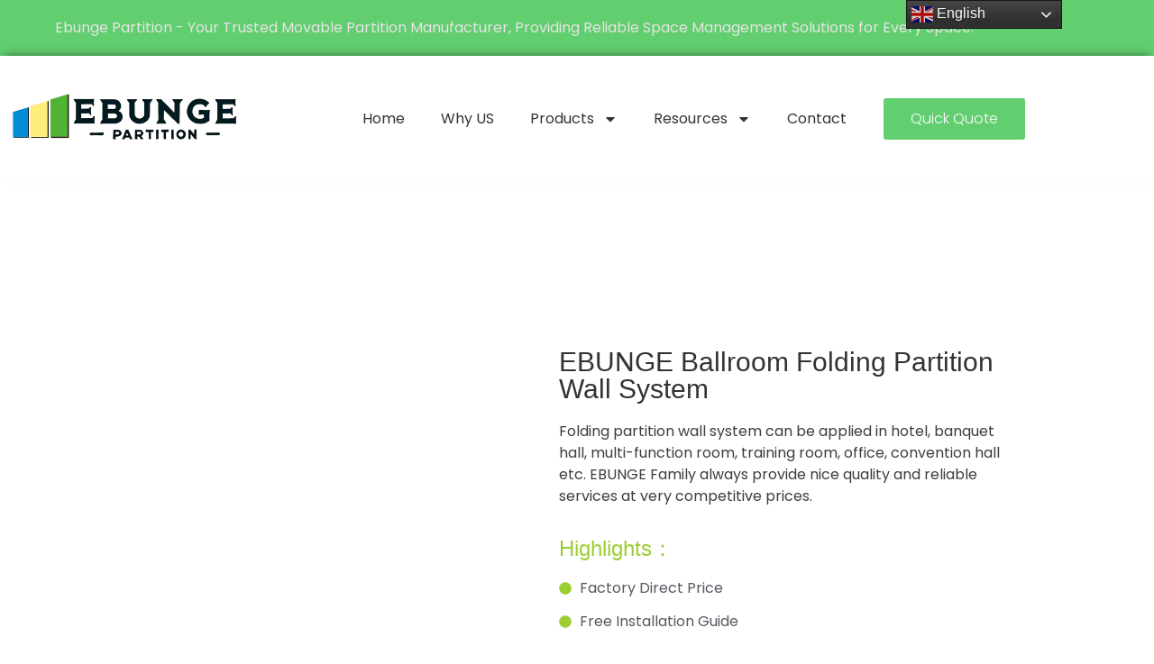

--- FILE ---
content_type: text/html; charset=UTF-8
request_url: https://acoustic-partition.com/products/movable-walls/folding-partition-wall-system/
body_size: 29702
content:
<!doctype html>
<html lang="zh-Hans">
<head>
	<meta charset="UTF-8">
	<meta name="viewport" content="width=device-width, initial-scale=1">
	<link rel="profile" href="https://gmpg.org/xfn/11">
	<title>EBUNGE Ballroom Folding Partition Wall System &#8211; Movable Partition Wall Manufacturer at Factory Directly Price&#8211; Acoustic-partition.com</title>
<meta name='robots' content='max-image-preview:large' />
	<style>img:is([sizes="auto" i], [sizes^="auto," i]) { contain-intrinsic-size: 3000px 1500px }</style>
	<link rel='dns-prefetch' href='//www.googletagmanager.com' />
<link rel="alternate" type="application/rss+xml" title="Movable Partition Wall Manufacturer at Factory Directly Price-- Acoustic-partition.com &raquo; Feed" href="https://acoustic-partition.com/feed/" />
<link rel="alternate" type="application/rss+xml" title="Movable Partition Wall Manufacturer at Factory Directly Price-- Acoustic-partition.com &raquo; 评论 Feed" href="https://acoustic-partition.com/comments/feed/" />
<script>
window._wpemojiSettings = {"baseUrl":"https:\/\/s.w.org\/images\/core\/emoji\/15.0.3\/72x72\/","ext":".png","svgUrl":"https:\/\/s.w.org\/images\/core\/emoji\/15.0.3\/svg\/","svgExt":".svg","source":{"concatemoji":"https:\/\/acoustic-partition.com\/wp-includes\/js\/wp-emoji-release.min.js?ver=5736a4e4e89cd6a0e470ff1af931fdd1"}};
/*! This file is auto-generated */
!function(i,n){var o,s,e;function c(e){try{var t={supportTests:e,timestamp:(new Date).valueOf()};sessionStorage.setItem(o,JSON.stringify(t))}catch(e){}}function p(e,t,n){e.clearRect(0,0,e.canvas.width,e.canvas.height),e.fillText(t,0,0);var t=new Uint32Array(e.getImageData(0,0,e.canvas.width,e.canvas.height).data),r=(e.clearRect(0,0,e.canvas.width,e.canvas.height),e.fillText(n,0,0),new Uint32Array(e.getImageData(0,0,e.canvas.width,e.canvas.height).data));return t.every(function(e,t){return e===r[t]})}function u(e,t,n){switch(t){case"flag":return n(e,"\ud83c\udff3\ufe0f\u200d\u26a7\ufe0f","\ud83c\udff3\ufe0f\u200b\u26a7\ufe0f")?!1:!n(e,"\ud83c\uddfa\ud83c\uddf3","\ud83c\uddfa\u200b\ud83c\uddf3")&&!n(e,"\ud83c\udff4\udb40\udc67\udb40\udc62\udb40\udc65\udb40\udc6e\udb40\udc67\udb40\udc7f","\ud83c\udff4\u200b\udb40\udc67\u200b\udb40\udc62\u200b\udb40\udc65\u200b\udb40\udc6e\u200b\udb40\udc67\u200b\udb40\udc7f");case"emoji":return!n(e,"\ud83d\udc26\u200d\u2b1b","\ud83d\udc26\u200b\u2b1b")}return!1}function f(e,t,n){var r="undefined"!=typeof WorkerGlobalScope&&self instanceof WorkerGlobalScope?new OffscreenCanvas(300,150):i.createElement("canvas"),a=r.getContext("2d",{willReadFrequently:!0}),o=(a.textBaseline="top",a.font="600 32px Arial",{});return e.forEach(function(e){o[e]=t(a,e,n)}),o}function t(e){var t=i.createElement("script");t.src=e,t.defer=!0,i.head.appendChild(t)}"undefined"!=typeof Promise&&(o="wpEmojiSettingsSupports",s=["flag","emoji"],n.supports={everything:!0,everythingExceptFlag:!0},e=new Promise(function(e){i.addEventListener("DOMContentLoaded",e,{once:!0})}),new Promise(function(t){var n=function(){try{var e=JSON.parse(sessionStorage.getItem(o));if("object"==typeof e&&"number"==typeof e.timestamp&&(new Date).valueOf()<e.timestamp+604800&&"object"==typeof e.supportTests)return e.supportTests}catch(e){}return null}();if(!n){if("undefined"!=typeof Worker&&"undefined"!=typeof OffscreenCanvas&&"undefined"!=typeof URL&&URL.createObjectURL&&"undefined"!=typeof Blob)try{var e="postMessage("+f.toString()+"("+[JSON.stringify(s),u.toString(),p.toString()].join(",")+"));",r=new Blob([e],{type:"text/javascript"}),a=new Worker(URL.createObjectURL(r),{name:"wpTestEmojiSupports"});return void(a.onmessage=function(e){c(n=e.data),a.terminate(),t(n)})}catch(e){}c(n=f(s,u,p))}t(n)}).then(function(e){for(var t in e)n.supports[t]=e[t],n.supports.everything=n.supports.everything&&n.supports[t],"flag"!==t&&(n.supports.everythingExceptFlag=n.supports.everythingExceptFlag&&n.supports[t]);n.supports.everythingExceptFlag=n.supports.everythingExceptFlag&&!n.supports.flag,n.DOMReady=!1,n.readyCallback=function(){n.DOMReady=!0}}).then(function(){return e}).then(function(){var e;n.supports.everything||(n.readyCallback(),(e=n.source||{}).concatemoji?t(e.concatemoji):e.wpemoji&&e.twemoji&&(t(e.twemoji),t(e.wpemoji)))}))}((window,document),window._wpemojiSettings);
</script>
<style id='wp-emoji-styles-inline-css'>

	img.wp-smiley, img.emoji {
		display: inline !important;
		border: none !important;
		box-shadow: none !important;
		height: 1em !important;
		width: 1em !important;
		margin: 0 0.07em !important;
		vertical-align: -0.1em !important;
		background: none !important;
		padding: 0 !important;
	}
</style>
<style id='classic-theme-styles-inline-css'>
/*! This file is auto-generated */
.wp-block-button__link{color:#fff;background-color:#32373c;border-radius:9999px;box-shadow:none;text-decoration:none;padding:calc(.667em + 2px) calc(1.333em + 2px);font-size:1.125em}.wp-block-file__button{background:#32373c;color:#fff;text-decoration:none}
</style>
<style id='global-styles-inline-css'>
:root{--wp--preset--aspect-ratio--square: 1;--wp--preset--aspect-ratio--4-3: 4/3;--wp--preset--aspect-ratio--3-4: 3/4;--wp--preset--aspect-ratio--3-2: 3/2;--wp--preset--aspect-ratio--2-3: 2/3;--wp--preset--aspect-ratio--16-9: 16/9;--wp--preset--aspect-ratio--9-16: 9/16;--wp--preset--color--black: #000000;--wp--preset--color--cyan-bluish-gray: #abb8c3;--wp--preset--color--white: #ffffff;--wp--preset--color--pale-pink: #f78da7;--wp--preset--color--vivid-red: #cf2e2e;--wp--preset--color--luminous-vivid-orange: #ff6900;--wp--preset--color--luminous-vivid-amber: #fcb900;--wp--preset--color--light-green-cyan: #7bdcb5;--wp--preset--color--vivid-green-cyan: #00d084;--wp--preset--color--pale-cyan-blue: #8ed1fc;--wp--preset--color--vivid-cyan-blue: #0693e3;--wp--preset--color--vivid-purple: #9b51e0;--wp--preset--gradient--vivid-cyan-blue-to-vivid-purple: linear-gradient(135deg,rgba(6,147,227,1) 0%,rgb(155,81,224) 100%);--wp--preset--gradient--light-green-cyan-to-vivid-green-cyan: linear-gradient(135deg,rgb(122,220,180) 0%,rgb(0,208,130) 100%);--wp--preset--gradient--luminous-vivid-amber-to-luminous-vivid-orange: linear-gradient(135deg,rgba(252,185,0,1) 0%,rgba(255,105,0,1) 100%);--wp--preset--gradient--luminous-vivid-orange-to-vivid-red: linear-gradient(135deg,rgba(255,105,0,1) 0%,rgb(207,46,46) 100%);--wp--preset--gradient--very-light-gray-to-cyan-bluish-gray: linear-gradient(135deg,rgb(238,238,238) 0%,rgb(169,184,195) 100%);--wp--preset--gradient--cool-to-warm-spectrum: linear-gradient(135deg,rgb(74,234,220) 0%,rgb(151,120,209) 20%,rgb(207,42,186) 40%,rgb(238,44,130) 60%,rgb(251,105,98) 80%,rgb(254,248,76) 100%);--wp--preset--gradient--blush-light-purple: linear-gradient(135deg,rgb(255,206,236) 0%,rgb(152,150,240) 100%);--wp--preset--gradient--blush-bordeaux: linear-gradient(135deg,rgb(254,205,165) 0%,rgb(254,45,45) 50%,rgb(107,0,62) 100%);--wp--preset--gradient--luminous-dusk: linear-gradient(135deg,rgb(255,203,112) 0%,rgb(199,81,192) 50%,rgb(65,88,208) 100%);--wp--preset--gradient--pale-ocean: linear-gradient(135deg,rgb(255,245,203) 0%,rgb(182,227,212) 50%,rgb(51,167,181) 100%);--wp--preset--gradient--electric-grass: linear-gradient(135deg,rgb(202,248,128) 0%,rgb(113,206,126) 100%);--wp--preset--gradient--midnight: linear-gradient(135deg,rgb(2,3,129) 0%,rgb(40,116,252) 100%);--wp--preset--font-size--small: 13px;--wp--preset--font-size--medium: 20px;--wp--preset--font-size--large: 36px;--wp--preset--font-size--x-large: 42px;--wp--preset--spacing--20: 0.44rem;--wp--preset--spacing--30: 0.67rem;--wp--preset--spacing--40: 1rem;--wp--preset--spacing--50: 1.5rem;--wp--preset--spacing--60: 2.25rem;--wp--preset--spacing--70: 3.38rem;--wp--preset--spacing--80: 5.06rem;--wp--preset--shadow--natural: 6px 6px 9px rgba(0, 0, 0, 0.2);--wp--preset--shadow--deep: 12px 12px 50px rgba(0, 0, 0, 0.4);--wp--preset--shadow--sharp: 6px 6px 0px rgba(0, 0, 0, 0.2);--wp--preset--shadow--outlined: 6px 6px 0px -3px rgba(255, 255, 255, 1), 6px 6px rgba(0, 0, 0, 1);--wp--preset--shadow--crisp: 6px 6px 0px rgba(0, 0, 0, 1);}:where(.is-layout-flex){gap: 0.5em;}:where(.is-layout-grid){gap: 0.5em;}body .is-layout-flex{display: flex;}.is-layout-flex{flex-wrap: wrap;align-items: center;}.is-layout-flex > :is(*, div){margin: 0;}body .is-layout-grid{display: grid;}.is-layout-grid > :is(*, div){margin: 0;}:where(.wp-block-columns.is-layout-flex){gap: 2em;}:where(.wp-block-columns.is-layout-grid){gap: 2em;}:where(.wp-block-post-template.is-layout-flex){gap: 1.25em;}:where(.wp-block-post-template.is-layout-grid){gap: 1.25em;}.has-black-color{color: var(--wp--preset--color--black) !important;}.has-cyan-bluish-gray-color{color: var(--wp--preset--color--cyan-bluish-gray) !important;}.has-white-color{color: var(--wp--preset--color--white) !important;}.has-pale-pink-color{color: var(--wp--preset--color--pale-pink) !important;}.has-vivid-red-color{color: var(--wp--preset--color--vivid-red) !important;}.has-luminous-vivid-orange-color{color: var(--wp--preset--color--luminous-vivid-orange) !important;}.has-luminous-vivid-amber-color{color: var(--wp--preset--color--luminous-vivid-amber) !important;}.has-light-green-cyan-color{color: var(--wp--preset--color--light-green-cyan) !important;}.has-vivid-green-cyan-color{color: var(--wp--preset--color--vivid-green-cyan) !important;}.has-pale-cyan-blue-color{color: var(--wp--preset--color--pale-cyan-blue) !important;}.has-vivid-cyan-blue-color{color: var(--wp--preset--color--vivid-cyan-blue) !important;}.has-vivid-purple-color{color: var(--wp--preset--color--vivid-purple) !important;}.has-black-background-color{background-color: var(--wp--preset--color--black) !important;}.has-cyan-bluish-gray-background-color{background-color: var(--wp--preset--color--cyan-bluish-gray) !important;}.has-white-background-color{background-color: var(--wp--preset--color--white) !important;}.has-pale-pink-background-color{background-color: var(--wp--preset--color--pale-pink) !important;}.has-vivid-red-background-color{background-color: var(--wp--preset--color--vivid-red) !important;}.has-luminous-vivid-orange-background-color{background-color: var(--wp--preset--color--luminous-vivid-orange) !important;}.has-luminous-vivid-amber-background-color{background-color: var(--wp--preset--color--luminous-vivid-amber) !important;}.has-light-green-cyan-background-color{background-color: var(--wp--preset--color--light-green-cyan) !important;}.has-vivid-green-cyan-background-color{background-color: var(--wp--preset--color--vivid-green-cyan) !important;}.has-pale-cyan-blue-background-color{background-color: var(--wp--preset--color--pale-cyan-blue) !important;}.has-vivid-cyan-blue-background-color{background-color: var(--wp--preset--color--vivid-cyan-blue) !important;}.has-vivid-purple-background-color{background-color: var(--wp--preset--color--vivid-purple) !important;}.has-black-border-color{border-color: var(--wp--preset--color--black) !important;}.has-cyan-bluish-gray-border-color{border-color: var(--wp--preset--color--cyan-bluish-gray) !important;}.has-white-border-color{border-color: var(--wp--preset--color--white) !important;}.has-pale-pink-border-color{border-color: var(--wp--preset--color--pale-pink) !important;}.has-vivid-red-border-color{border-color: var(--wp--preset--color--vivid-red) !important;}.has-luminous-vivid-orange-border-color{border-color: var(--wp--preset--color--luminous-vivid-orange) !important;}.has-luminous-vivid-amber-border-color{border-color: var(--wp--preset--color--luminous-vivid-amber) !important;}.has-light-green-cyan-border-color{border-color: var(--wp--preset--color--light-green-cyan) !important;}.has-vivid-green-cyan-border-color{border-color: var(--wp--preset--color--vivid-green-cyan) !important;}.has-pale-cyan-blue-border-color{border-color: var(--wp--preset--color--pale-cyan-blue) !important;}.has-vivid-cyan-blue-border-color{border-color: var(--wp--preset--color--vivid-cyan-blue) !important;}.has-vivid-purple-border-color{border-color: var(--wp--preset--color--vivid-purple) !important;}.has-vivid-cyan-blue-to-vivid-purple-gradient-background{background: var(--wp--preset--gradient--vivid-cyan-blue-to-vivid-purple) !important;}.has-light-green-cyan-to-vivid-green-cyan-gradient-background{background: var(--wp--preset--gradient--light-green-cyan-to-vivid-green-cyan) !important;}.has-luminous-vivid-amber-to-luminous-vivid-orange-gradient-background{background: var(--wp--preset--gradient--luminous-vivid-amber-to-luminous-vivid-orange) !important;}.has-luminous-vivid-orange-to-vivid-red-gradient-background{background: var(--wp--preset--gradient--luminous-vivid-orange-to-vivid-red) !important;}.has-very-light-gray-to-cyan-bluish-gray-gradient-background{background: var(--wp--preset--gradient--very-light-gray-to-cyan-bluish-gray) !important;}.has-cool-to-warm-spectrum-gradient-background{background: var(--wp--preset--gradient--cool-to-warm-spectrum) !important;}.has-blush-light-purple-gradient-background{background: var(--wp--preset--gradient--blush-light-purple) !important;}.has-blush-bordeaux-gradient-background{background: var(--wp--preset--gradient--blush-bordeaux) !important;}.has-luminous-dusk-gradient-background{background: var(--wp--preset--gradient--luminous-dusk) !important;}.has-pale-ocean-gradient-background{background: var(--wp--preset--gradient--pale-ocean) !important;}.has-electric-grass-gradient-background{background: var(--wp--preset--gradient--electric-grass) !important;}.has-midnight-gradient-background{background: var(--wp--preset--gradient--midnight) !important;}.has-small-font-size{font-size: var(--wp--preset--font-size--small) !important;}.has-medium-font-size{font-size: var(--wp--preset--font-size--medium) !important;}.has-large-font-size{font-size: var(--wp--preset--font-size--large) !important;}.has-x-large-font-size{font-size: var(--wp--preset--font-size--x-large) !important;}
:where(.wp-block-post-template.is-layout-flex){gap: 1.25em;}:where(.wp-block-post-template.is-layout-grid){gap: 1.25em;}
:where(.wp-block-columns.is-layout-flex){gap: 2em;}:where(.wp-block-columns.is-layout-grid){gap: 2em;}
:root :where(.wp-block-pullquote){font-size: 1.5em;line-height: 1.6;}
</style>
<style id='dominant-color-styles-inline-css'>
img[data-dominant-color]:not(.has-transparency) { background-color: var(--dominant-color); }
</style>
<link rel='stylesheet' id='hello-elementor-css' href='https://acoustic-partition.com/wp-content/themes/hello-elementor/style.min.css?ver=2.8.1' media='all' />
<link rel='stylesheet' id='hello-elementor-theme-style-css' href='https://acoustic-partition.com/wp-content/themes/hello-elementor/theme.min.css?ver=2.8.1' media='all' />
<link rel='stylesheet' id='elementor-frontend-css' href='https://acoustic-partition.com/wp-content/plugins/elementor/assets/css/frontend.min.css?ver=3.34.2' media='all' />
<link rel='stylesheet' id='elementor-post-5-css' href='https://acoustic-partition.com/wp-content/uploads/elementor/css/post-5.css?ver=1768971277' media='all' />
<link rel='stylesheet' id='widget-heading-css' href='https://acoustic-partition.com/wp-content/plugins/elementor/assets/css/widget-heading.min.css?ver=3.34.2' media='all' />
<link rel='stylesheet' id='widget-image-css' href='https://acoustic-partition.com/wp-content/plugins/elementor/assets/css/widget-image.min.css?ver=3.34.2' media='all' />
<link rel='stylesheet' id='widget-nav-menu-css' href='https://acoustic-partition.com/wp-content/plugins/elementor-pro/assets/css/widget-nav-menu.min.css?ver=3.34.1' media='all' />
<link rel='stylesheet' id='e-sticky-css' href='https://acoustic-partition.com/wp-content/plugins/elementor-pro/assets/css/modules/sticky.min.css?ver=3.34.1' media='all' />
<link rel='stylesheet' id='widget-social-icons-css' href='https://acoustic-partition.com/wp-content/plugins/elementor/assets/css/widget-social-icons.min.css?ver=3.34.2' media='all' />
<link rel='stylesheet' id='e-apple-webkit-css' href='https://acoustic-partition.com/wp-content/plugins/elementor/assets/css/conditionals/apple-webkit.min.css?ver=3.34.2' media='all' />
<link rel='stylesheet' id='widget-icon-list-css' href='https://acoustic-partition.com/wp-content/plugins/elementor/assets/css/widget-icon-list.min.css?ver=3.34.2' media='all' />
<link rel='stylesheet' id='widget-form-css' href='https://acoustic-partition.com/wp-content/plugins/elementor-pro/assets/css/widget-form.min.css?ver=3.34.1' media='all' />
<link rel='stylesheet' id='e-popup-css' href='https://acoustic-partition.com/wp-content/plugins/elementor-pro/assets/css/conditionals/popup.min.css?ver=3.34.1' media='all' />
<link rel='stylesheet' id='uael-frontend-css' href='https://acoustic-partition.com/wp-content/plugins/ultimate-elementor/assets/min-css/uael-frontend.min.css?ver=1.36.4' media='all' />
<link rel='stylesheet' id='e-animation-grow-css' href='https://acoustic-partition.com/wp-content/plugins/elementor/assets/lib/animations/styles/e-animation-grow.min.css?ver=3.34.2' media='all' />
<link rel='stylesheet' id='elementor-post-2856-css' href='https://acoustic-partition.com/wp-content/uploads/elementor/css/post-2856.css?ver=1769006279' media='all' />
<link rel='stylesheet' id='elementor-post-5671-css' href='https://acoustic-partition.com/wp-content/uploads/elementor/css/post-5671.css?ver=1768971278' media='all' />
<link rel='stylesheet' id='elementor-post-5681-css' href='https://acoustic-partition.com/wp-content/uploads/elementor/css/post-5681.css?ver=1768971278' media='all' />
<link rel='stylesheet' id='elementor-post-1914-css' href='https://acoustic-partition.com/wp-content/uploads/elementor/css/post-1914.css?ver=1768971278' media='all' />
<link rel='stylesheet' id='eael-general-css' href='https://acoustic-partition.com/wp-content/plugins/essential-addons-for-elementor-lite/assets/front-end/css/view/general.min.css?ver=6.5.8' media='all' />
<link rel='stylesheet' id='elementor-gf-local-roboto-css' href='https://acoustic-partition.com/wp-content/uploads/elementor/google-fonts/css/roboto.css?ver=1742230492' media='all' />
<link rel='stylesheet' id='elementor-gf-local-robotoslab-css' href='https://acoustic-partition.com/wp-content/uploads/elementor/google-fonts/css/robotoslab.css?ver=1742230509' media='all' />
<link rel='stylesheet' id='elementor-gf-local-poppins-css' href='https://acoustic-partition.com/wp-content/uploads/elementor/google-fonts/css/poppins.css?ver=1742230519' media='all' />
<script src="https://acoustic-partition.com/wp-includes/js/jquery/jquery.min.js?ver=3.7.1" id="jquery-core-js"></script>
<script src="https://acoustic-partition.com/wp-includes/js/jquery/jquery-migrate.min.js?ver=3.4.1" id="jquery-migrate-js"></script>

<!-- Google tag (gtag.js) snippet added by Site Kit -->
<!-- Site Kit 添加的 Google Analytics 代码段 -->
<!-- Google Ads snippet added by Site Kit -->
<script src="https://www.googletagmanager.com/gtag/js?id=G-2PVGGGC5VR" id="google_gtagjs-js" async></script>
<script id="google_gtagjs-js-after">
window.dataLayer = window.dataLayer || [];function gtag(){dataLayer.push(arguments);}
gtag("set","linker",{"domains":["acoustic-partition.com"]});
gtag("js", new Date());
gtag("set", "developer_id.dZTNiMT", true);
gtag("config", "G-2PVGGGC5VR");
gtag("config", "AW-675087680");
</script>
<link rel="https://api.w.org/" href="https://acoustic-partition.com/wp-json/" /><link rel="alternate" title="JSON" type="application/json" href="https://acoustic-partition.com/wp-json/wp/v2/pages/2856" /><link rel="EditURI" type="application/rsd+xml" title="RSD" href="https://acoustic-partition.com/xmlrpc.php?rsd" />
<link rel="canonical" href="https://acoustic-partition.com/products/movable-walls/folding-partition-wall-system/" />
<link rel="alternate" title="oEmbed (JSON)" type="application/json+oembed" href="https://acoustic-partition.com/wp-json/oembed/1.0/embed?url=https%3A%2F%2Facoustic-partition.com%2Fproducts%2Fmovable-walls%2Ffolding-partition-wall-system%2F" />
<link rel="alternate" title="oEmbed (XML)" type="text/xml+oembed" href="https://acoustic-partition.com/wp-json/oembed/1.0/embed?url=https%3A%2F%2Facoustic-partition.com%2Fproducts%2Fmovable-walls%2Ffolding-partition-wall-system%2F&#038;format=xml" />
<meta name="generator" content="Site Kit by Google 1.170.0" /><meta name="generator" content="Performance Lab 2.9.0; modules: images/dominant-color-images, images/webp-support, images/webp-uploads; plugins: ">
<!-- Hotjar Tracking Code for https://acoustic-partition.com/ -->
<script>
    (function(h,o,t,j,a,r){
        h.hj=h.hj||function(){(h.hj.q=h.hj.q||[]).push(arguments)};
        h._hjSettings={hjid:2986767,hjsv:6};
        a=o.getElementsByTagName('head')[0];
        r=o.createElement('script');r.async=1;
        r.src=t+h._hjSettings.hjid+j+h._hjSettings.hjsv;
        a.appendChild(r);
    })(window,document,'https://static.hotjar.com/c/hotjar-','.js?sv=');
</script><meta name="generator" content="Elementor 3.34.2; features: e_font_icon_svg, additional_custom_breakpoints; settings: css_print_method-external, google_font-enabled, font_display-swap">
			<style>
				.e-con.e-parent:nth-of-type(n+4):not(.e-lazyloaded):not(.e-no-lazyload),
				.e-con.e-parent:nth-of-type(n+4):not(.e-lazyloaded):not(.e-no-lazyload) * {
					background-image: none !important;
				}
				@media screen and (max-height: 1024px) {
					.e-con.e-parent:nth-of-type(n+3):not(.e-lazyloaded):not(.e-no-lazyload),
					.e-con.e-parent:nth-of-type(n+3):not(.e-lazyloaded):not(.e-no-lazyload) * {
						background-image: none !important;
					}
				}
				@media screen and (max-height: 640px) {
					.e-con.e-parent:nth-of-type(n+2):not(.e-lazyloaded):not(.e-no-lazyload),
					.e-con.e-parent:nth-of-type(n+2):not(.e-lazyloaded):not(.e-no-lazyload) * {
						background-image: none !important;
					}
				}
			</style>
			
<!-- Site Kit 添加的 Google Tag Manager 代码段 -->
<script>
			( function( w, d, s, l, i ) {
				w[l] = w[l] || [];
				w[l].push( {'gtm.start': new Date().getTime(), event: 'gtm.js'} );
				var f = d.getElementsByTagName( s )[0],
					j = d.createElement( s ), dl = l != 'dataLayer' ? '&l=' + l : '';
				j.async = true;
				j.src = 'https://www.googletagmanager.com/gtm.js?id=' + i + dl;
				f.parentNode.insertBefore( j, f );
			} )( window, document, 'script', 'dataLayer', 'GTM-WK2G2VG' );
			
</script>

<!-- 结束 Site Kit 添加的 Google Tag Manager 代码段 -->
<link rel="icon" href="https://acoustic-partition.com/wp-content/uploads/2023/06/cropped-logo-e7bd91e7ab99-1-32x32.webp" sizes="32x32" />
<link rel="icon" href="https://acoustic-partition.com/wp-content/uploads/2023/06/cropped-logo-e7bd91e7ab99-1-192x192.webp" sizes="192x192" />
<link rel="apple-touch-icon" href="https://acoustic-partition.com/wp-content/uploads/2023/06/cropped-logo-e7bd91e7ab99-1-180x180.webp" />
<meta name="msapplication-TileImage" content="https://acoustic-partition.com/wp-content/uploads/2023/06/cropped-logo-e7bd91e7ab99-1-270x270.webp" />
</head>
<body data-rsssl=1 class="page-template page-template-elementor_header_footer page page-id-2856 page-child parent-pageid-858 wp-custom-logo elementor-default elementor-template-full-width elementor-kit-5 elementor-page elementor-page-2856">

		<!-- Site Kit 添加的 Google Tag Manager (noscript) 代码段 -->
		<noscript>
			<iframe src="https://www.googletagmanager.com/ns.html?id=GTM-WK2G2VG" height="0" width="0" style="display:none;visibility:hidden"></iframe>
		</noscript>
		<!-- 结束 Site Kit 添加的 Google Tag Manager (noscript) 代码段 -->
		
<a class="skip-link screen-reader-text" href="#content">跳到内容</a>

		<header data-elementor-type="header" data-elementor-id="5671" class="elementor elementor-5671 elementor-location-header" data-elementor-post-type="elementor_library">
					<section class="elementor-section elementor-top-section elementor-element elementor-element-4b76bff elementor-section-boxed elementor-section-height-default elementor-section-height-default" data-id="4b76bff" data-element_type="section" data-settings="{&quot;background_background&quot;:&quot;classic&quot;}">
						<div class="elementor-container elementor-column-gap-default">
					<div class="elementor-column elementor-col-100 elementor-top-column elementor-element elementor-element-6658d2ac" data-id="6658d2ac" data-element_type="column">
			<div class="elementor-widget-wrap elementor-element-populated">
						<div class="elementor-element elementor-element-67f21f0 elementor-widget elementor-widget-heading" data-id="67f21f0" data-element_type="widget" data-widget_type="heading.default">
				<div class="elementor-widget-container">
					<h2 class="elementor-heading-title elementor-size-default">Ebunge Partition - Your Trusted Movable Partition Manufacturer, Providing Reliable Space Management Solutions for Every Space.​</h2>				</div>
				</div>
					</div>
		</div>
					</div>
		</section>
				<section class="elementor-section elementor-top-section elementor-element elementor-element-630e2004 elementor-section-content-middle elementor-section-boxed elementor-section-height-default elementor-section-height-default" data-id="630e2004" data-element_type="section" data-settings="{&quot;background_background&quot;:&quot;classic&quot;,&quot;sticky&quot;:&quot;top&quot;,&quot;sticky_on&quot;:[&quot;desktop&quot;,&quot;tablet&quot;,&quot;mobile&quot;],&quot;sticky_offset&quot;:0,&quot;sticky_effects_offset&quot;:0,&quot;sticky_anchor_link_offset&quot;:0}">
						<div class="elementor-container elementor-column-gap-default">
					<div class="elementor-column elementor-col-33 elementor-top-column elementor-element elementor-element-344859c4" data-id="344859c4" data-element_type="column">
			<div class="elementor-widget-wrap elementor-element-populated">
						<div class="elementor-element elementor-element-236af52d elementor-widget__width-initial elementor-widget elementor-widget-image" data-id="236af52d" data-element_type="widget" data-widget_type="image.default">
				<div class="elementor-widget-container">
															<img fetchpriority="high" width="800" height="308" src="https://acoustic-partition.com/wp-content/uploads/2025/03/EBUNGE-PARTITION-横向.png" class="attachment-large size-large wp-image-5675 has-transparency" alt="" srcset="https://acoustic-partition.com/wp-content/uploads/2025/03/EBUNGE-PARTITION-横向.png 1024w, https://acoustic-partition.com/wp-content/uploads/2025/03/EBUNGE-PARTITION-横向-300x115.png 300w, https://acoustic-partition.com/wp-content/uploads/2025/03/EBUNGE-PARTITION-横向-768x296.png 768w" sizes="(max-width: 800px) 100vw, 800px" data-has-transparency="true" data-dominant-color="30543b" style="--dominant-color: #30543b" />															</div>
				</div>
					</div>
		</div>
				<div class="elementor-column elementor-col-33 elementor-top-column elementor-element elementor-element-4e5c847a" data-id="4e5c847a" data-element_type="column">
			<div class="elementor-widget-wrap elementor-element-populated">
						<div class="elementor-element elementor-element-2f3c2501 elementor-nav-menu__align-end elementor-nav-menu--stretch elementor-nav-menu__text-align-center elementor-widget__width-initial elementor-nav-menu--dropdown-tablet elementor-nav-menu--toggle elementor-nav-menu--burger elementor-widget elementor-widget-nav-menu" data-id="2f3c2501" data-element_type="widget" data-settings="{&quot;full_width&quot;:&quot;stretch&quot;,&quot;layout&quot;:&quot;horizontal&quot;,&quot;submenu_icon&quot;:{&quot;value&quot;:&quot;&lt;svg aria-hidden=\&quot;true\&quot; class=\&quot;e-font-icon-svg e-fas-caret-down\&quot; viewBox=\&quot;0 0 320 512\&quot; xmlns=\&quot;http:\/\/www.w3.org\/2000\/svg\&quot;&gt;&lt;path d=\&quot;M31.3 192h257.3c17.8 0 26.7 21.5 14.1 34.1L174.1 354.8c-7.8 7.8-20.5 7.8-28.3 0L17.2 226.1C4.6 213.5 13.5 192 31.3 192z\&quot;&gt;&lt;\/path&gt;&lt;\/svg&gt;&quot;,&quot;library&quot;:&quot;fa-solid&quot;},&quot;toggle&quot;:&quot;burger&quot;}" data-widget_type="nav-menu.default">
				<div class="elementor-widget-container">
								<nav aria-label="Menu" class="elementor-nav-menu--main elementor-nav-menu__container elementor-nav-menu--layout-horizontal e--pointer-underline e--animation-fade">
				<ul id="menu-1-2f3c2501" class="elementor-nav-menu"><li class="menu-item menu-item-type-post_type menu-item-object-page menu-item-home menu-item-1739"><a href="https://acoustic-partition.com/" class="elementor-item">Home</a></li>
<li class="menu-item menu-item-type-post_type menu-item-object-page menu-item-1751"><a href="https://acoustic-partition.com/why-us/" class="elementor-item">Why US</a></li>
<li class="menu-item menu-item-type-post_type menu-item-object-page current-page-ancestor menu-item-has-children menu-item-1747"><a href="https://acoustic-partition.com/products/" class="elementor-item">Products</a>
<ul class="sub-menu elementor-nav-menu--dropdown">
	<li class="menu-item menu-item-type-post_type menu-item-object-page current-page-ancestor menu-item-1744"><a href="https://acoustic-partition.com/products/movable-walls/" class="elementor-sub-item">Movable Wall</a></li>
	<li class="menu-item menu-item-type-post_type menu-item-object-page menu-item-1746"><a href="https://acoustic-partition.com/products/office-partition/" class="elementor-sub-item">Glass Partition</a></li>
	<li class="menu-item menu-item-type-post_type menu-item-object-page menu-item-1748"><a href="https://acoustic-partition.com/products/office-furniture/" class="elementor-sub-item">Office Furniture</a></li>
</ul>
</li>
<li class="menu-item menu-item-type-post_type menu-item-object-page menu-item-has-children menu-item-5176"><a href="https://acoustic-partition.com/resources/" class="elementor-item">Resources</a>
<ul class="sub-menu elementor-nav-menu--dropdown">
	<li class="menu-item menu-item-type-post_type menu-item-object-page menu-item-5185"><a href="https://acoustic-partition.com/solutions/" class="elementor-sub-item">Solutions</a></li>
	<li class="menu-item menu-item-type-post_type menu-item-object-page menu-item-4928"><a href="https://acoustic-partition.com/blogs/" class="elementor-sub-item">Blogs</a></li>
	<li class="menu-item menu-item-type-post_type menu-item-object-page menu-item-1742"><a href="https://acoustic-partition.com/faqs/" class="elementor-sub-item">FAQs</a></li>
	<li class="menu-item menu-item-type-post_type menu-item-object-page menu-item-4950"><a href="https://acoustic-partition.com/downloads/" class="elementor-sub-item">Downloads</a></li>
</ul>
</li>
<li class="menu-item menu-item-type-post_type menu-item-object-page menu-item-1740"><a href="https://acoustic-partition.com/contact/" class="elementor-item">Contact</a></li>
</ul>			</nav>
					<div class="elementor-menu-toggle" role="button" tabindex="0" aria-label="Menu Toggle" aria-expanded="false">
			<svg aria-hidden="true" role="presentation" class="elementor-menu-toggle__icon--open e-font-icon-svg e-eicon-menu-bar" viewBox="0 0 1000 1000" xmlns="http://www.w3.org/2000/svg"><path d="M104 333H896C929 333 958 304 958 271S929 208 896 208H104C71 208 42 237 42 271S71 333 104 333ZM104 583H896C929 583 958 554 958 521S929 458 896 458H104C71 458 42 487 42 521S71 583 104 583ZM104 833H896C929 833 958 804 958 771S929 708 896 708H104C71 708 42 737 42 771S71 833 104 833Z"></path></svg><svg aria-hidden="true" role="presentation" class="elementor-menu-toggle__icon--close e-font-icon-svg e-eicon-close" viewBox="0 0 1000 1000" xmlns="http://www.w3.org/2000/svg"><path d="M742 167L500 408 258 167C246 154 233 150 217 150 196 150 179 158 167 167 154 179 150 196 150 212 150 229 154 242 171 254L408 500 167 742C138 771 138 800 167 829 196 858 225 858 254 829L496 587 738 829C750 842 767 846 783 846 800 846 817 842 829 829 842 817 846 804 846 783 846 767 842 750 829 737L588 500 833 258C863 229 863 200 833 171 804 137 775 137 742 167Z"></path></svg>		</div>
					<nav class="elementor-nav-menu--dropdown elementor-nav-menu__container" aria-hidden="true">
				<ul id="menu-2-2f3c2501" class="elementor-nav-menu"><li class="menu-item menu-item-type-post_type menu-item-object-page menu-item-home menu-item-1739"><a href="https://acoustic-partition.com/" class="elementor-item" tabindex="-1">Home</a></li>
<li class="menu-item menu-item-type-post_type menu-item-object-page menu-item-1751"><a href="https://acoustic-partition.com/why-us/" class="elementor-item" tabindex="-1">Why US</a></li>
<li class="menu-item menu-item-type-post_type menu-item-object-page current-page-ancestor menu-item-has-children menu-item-1747"><a href="https://acoustic-partition.com/products/" class="elementor-item" tabindex="-1">Products</a>
<ul class="sub-menu elementor-nav-menu--dropdown">
	<li class="menu-item menu-item-type-post_type menu-item-object-page current-page-ancestor menu-item-1744"><a href="https://acoustic-partition.com/products/movable-walls/" class="elementor-sub-item" tabindex="-1">Movable Wall</a></li>
	<li class="menu-item menu-item-type-post_type menu-item-object-page menu-item-1746"><a href="https://acoustic-partition.com/products/office-partition/" class="elementor-sub-item" tabindex="-1">Glass Partition</a></li>
	<li class="menu-item menu-item-type-post_type menu-item-object-page menu-item-1748"><a href="https://acoustic-partition.com/products/office-furniture/" class="elementor-sub-item" tabindex="-1">Office Furniture</a></li>
</ul>
</li>
<li class="menu-item menu-item-type-post_type menu-item-object-page menu-item-has-children menu-item-5176"><a href="https://acoustic-partition.com/resources/" class="elementor-item" tabindex="-1">Resources</a>
<ul class="sub-menu elementor-nav-menu--dropdown">
	<li class="menu-item menu-item-type-post_type menu-item-object-page menu-item-5185"><a href="https://acoustic-partition.com/solutions/" class="elementor-sub-item" tabindex="-1">Solutions</a></li>
	<li class="menu-item menu-item-type-post_type menu-item-object-page menu-item-4928"><a href="https://acoustic-partition.com/blogs/" class="elementor-sub-item" tabindex="-1">Blogs</a></li>
	<li class="menu-item menu-item-type-post_type menu-item-object-page menu-item-1742"><a href="https://acoustic-partition.com/faqs/" class="elementor-sub-item" tabindex="-1">FAQs</a></li>
	<li class="menu-item menu-item-type-post_type menu-item-object-page menu-item-4950"><a href="https://acoustic-partition.com/downloads/" class="elementor-sub-item" tabindex="-1">Downloads</a></li>
</ul>
</li>
<li class="menu-item menu-item-type-post_type menu-item-object-page menu-item-1740"><a href="https://acoustic-partition.com/contact/" class="elementor-item" tabindex="-1">Contact</a></li>
</ul>			</nav>
						</div>
				</div>
					</div>
		</div>
				<div class="elementor-column elementor-col-33 elementor-top-column elementor-element elementor-element-288375cc" data-id="288375cc" data-element_type="column">
			<div class="elementor-widget-wrap elementor-element-populated">
						<div class="elementor-element elementor-element-7c9b5145 elementor-align-center elementor-mobile-align-center elementor-widget__width-initial elementor-widget elementor-widget-button" data-id="7c9b5145" data-element_type="widget" data-widget_type="button.default">
				<div class="elementor-widget-container">
									<div class="elementor-button-wrapper">
					<a class="elementor-button elementor-button-link elementor-size-sm" href="#elementor-action%3Aaction%3Dpopup%3Aopen%26settings%3DeyJpZCI6IjE5MTQiLCJ0b2dnbGUiOmZhbHNlfQ%3D%3D">
						<span class="elementor-button-content-wrapper">
									<span class="elementor-button-text">Quick Quote</span>
					</span>
					</a>
				</div>
								</div>
				</div>
					</div>
		</div>
					</div>
		</section>
				</header>
				<div data-elementor-type="wp-page" data-elementor-id="2856" class="elementor elementor-2856" data-elementor-post-type="page">
						<section class="elementor-section elementor-top-section elementor-element elementor-element-7a8eddd4 elementor-section-boxed elementor-section-height-default elementor-section-height-default" data-id="7a8eddd4" data-element_type="section">
						<div class="elementor-container elementor-column-gap-default">
					<div class="elementor-column elementor-col-50 elementor-top-column elementor-element elementor-element-52915832" data-id="52915832" data-element_type="column">
			<div class="elementor-widget-wrap">
							</div>
		</div>
				<div class="elementor-column elementor-col-50 elementor-top-column elementor-element elementor-element-1c10ae05" data-id="1c10ae05" data-element_type="column">
			<div class="elementor-widget-wrap elementor-element-populated">
						<div class="elementor-element elementor-element-5bf2fed8 elementor-widget elementor-widget-heading" data-id="5bf2fed8" data-element_type="widget" data-widget_type="heading.default">
				<div class="elementor-widget-container">
					<h2 class="elementor-heading-title elementor-size-default">EBUNGE Ballroom Folding Partition Wall System</h2>				</div>
				</div>
				<div class="elementor-element elementor-element-3fbc2d17 elementor-widget elementor-widget-text-editor" data-id="3fbc2d17" data-element_type="widget" data-widget_type="text-editor.default">
				<div class="elementor-widget-container">
									<p>Folding partition wall system can be applied in hotel, banquet hall, multi-function room, training room, office, convention hall etc. EBUNGE Family always provide nice quality and reliable services at very competitive prices.</p>								</div>
				</div>
				<div class="elementor-element elementor-element-6314bab7 elementor-widget elementor-widget-heading" data-id="6314bab7" data-element_type="widget" data-widget_type="heading.default">
				<div class="elementor-widget-container">
					<h2 class="elementor-heading-title elementor-size-default">Highlights：</h2>				</div>
				</div>
				<div class="elementor-element elementor-element-5029b5db elementor-icon-list--layout-traditional elementor-list-item-link-full_width elementor-widget elementor-widget-icon-list" data-id="5029b5db" data-element_type="widget" data-widget_type="icon-list.default">
				<div class="elementor-widget-container">
							<ul class="elementor-icon-list-items">
							<li class="elementor-icon-list-item">
											<span class="elementor-icon-list-icon">
							<svg aria-hidden="true" class="e-font-icon-svg e-fas-circle" viewBox="0 0 512 512" xmlns="http://www.w3.org/2000/svg"><path d="M256 8C119 8 8 119 8 256s111 248 248 248 248-111 248-248S393 8 256 8z"></path></svg>						</span>
										<span class="elementor-icon-list-text">Factory Direct Price</span>
									</li>
								<li class="elementor-icon-list-item">
											<span class="elementor-icon-list-icon">
							<svg aria-hidden="true" class="e-font-icon-svg e-fas-circle" viewBox="0 0 512 512" xmlns="http://www.w3.org/2000/svg"><path d="M256 8C119 8 8 119 8 256s111 248 248 248 248-111 248-248S393 8 256 8z"></path></svg>						</span>
										<span class="elementor-icon-list-text">Free Installation Guide</span>
									</li>
								<li class="elementor-icon-list-item">
											<span class="elementor-icon-list-icon">
							<svg aria-hidden="true" class="e-font-icon-svg e-fas-circle" viewBox="0 0 512 512" xmlns="http://www.w3.org/2000/svg"><path d="M256 8C119 8 8 119 8 256s111 248 248 248 248-111 248-248S393 8 256 8z"></path></svg>						</span>
										<span class="elementor-icon-list-text">Free AutoCAD Design</span>
									</li>
								<li class="elementor-icon-list-item">
											<span class="elementor-icon-list-icon">
							<svg aria-hidden="true" class="e-font-icon-svg e-fas-circle" viewBox="0 0 512 512" xmlns="http://www.w3.org/2000/svg"><path d="M256 8C119 8 8 119 8 256s111 248 248 248 248-111 248-248S393 8 256 8z"></path></svg>						</span>
										<span class="elementor-icon-list-text">Quick Production Time Within 7 days</span>
									</li>
								<li class="elementor-icon-list-item">
											<span class="elementor-icon-list-icon">
							<svg aria-hidden="true" class="e-font-icon-svg e-fas-circle" viewBox="0 0 512 512" xmlns="http://www.w3.org/2000/svg"><path d="M256 8C119 8 8 119 8 256s111 248 248 248 248-111 248-248S393 8 256 8z"></path></svg>						</span>
										<span class="elementor-icon-list-text">3 Years Warranty</span>
									</li>
								<li class="elementor-icon-list-item">
											<span class="elementor-icon-list-icon">
							<svg aria-hidden="true" class="e-font-icon-svg e-fas-circle" viewBox="0 0 512 512" xmlns="http://www.w3.org/2000/svg"><path d="M256 8C119 8 8 119 8 256s111 248 248 248 248-111 248-248S393 8 256 8z"></path></svg>						</span>
										<span class="elementor-icon-list-text">Reply In 8 Hours</span>
									</li>
						</ul>
						</div>
				</div>
				<section class="elementor-section elementor-inner-section elementor-element elementor-element-9e41cbd elementor-section-boxed elementor-section-height-default elementor-section-height-default" data-id="9e41cbd" data-element_type="section">
						<div class="elementor-container elementor-column-gap-default">
					<div class="elementor-column elementor-col-50 elementor-inner-column elementor-element elementor-element-4b355a2" data-id="4b355a2" data-element_type="column">
			<div class="elementor-widget-wrap elementor-element-populated">
						<div class="elementor-element elementor-element-6e7e7b7 elementor-align-right elementor-mobile-align-center elementor-widget elementor-widget-button" data-id="6e7e7b7" data-element_type="widget" data-widget_type="button.default">
				<div class="elementor-widget-container">
									<div class="elementor-button-wrapper">
					<a class="elementor-button elementor-button-link elementor-size-sm" href="#elementor-action%3Aaction%3Dpopup%3Aopen%26settings%3DeyJpZCI6IjE5MTQiLCJ0b2dnbGUiOmZhbHNlfQ%3D%3D">
						<span class="elementor-button-content-wrapper">
									<span class="elementor-button-text">Get a Free Quote</span>
					</span>
					</a>
				</div>
								</div>
				</div>
					</div>
		</div>
				<div class="elementor-column elementor-col-50 elementor-inner-column elementor-element elementor-element-ddd2e5f" data-id="ddd2e5f" data-element_type="column">
			<div class="elementor-widget-wrap elementor-element-populated">
						<div class="elementor-element elementor-element-828d146 elementor-align-left elementor-mobile-align-center elementor-widget elementor-widget-button" data-id="828d146" data-element_type="widget" data-widget_type="button.default">
				<div class="elementor-widget-container">
									<div class="elementor-button-wrapper">
					<a class="elementor-button elementor-button-link elementor-size-sm" href="https://acoustic-partition.com/wp-content/uploads/2023/06/EBUNGE-Movable-Wall-Catalogue008615899953127.pdf" target="_blank">
						<span class="elementor-button-content-wrapper">
									<span class="elementor-button-text">Download Datasheet</span>
					</span>
					</a>
				</div>
								</div>
				</div>
					</div>
		</div>
					</div>
		</section>
					</div>
		</div>
					</div>
		</section>
				<section class="elementor-section elementor-top-section elementor-element elementor-element-36bc25a4 elementor-section-boxed elementor-section-height-default elementor-section-height-default" data-id="36bc25a4" data-element_type="section">
						<div class="elementor-container elementor-column-gap-default">
					<div class="elementor-column elementor-col-100 elementor-top-column elementor-element elementor-element-4225d8e0" data-id="4225d8e0" data-element_type="column">
			<div class="elementor-widget-wrap elementor-element-populated">
						<div class="elementor-element elementor-element-de3e086 elementor-widget elementor-widget-heading" data-id="de3e086" data-element_type="widget" data-widget_type="heading.default">
				<div class="elementor-widget-container">
					<h2 class="elementor-heading-title elementor-size-default">Specifications</h2>				</div>
				</div>
				<div class="elementor-element elementor-element-13a73887 elementor-widget elementor-widget-text-editor" data-id="13a73887" data-element_type="widget" data-widget_type="text-editor.default">
				<div class="elementor-widget-container">
									<table class="pp-table tablesaw"><colgroup> <col class="elementor-repeater-item-732b266" span="1" /></colgroup>
<thead style="background-color:#9cce31; color:#fff; font-weight:400">
<tr class="pp-table-row">
<th class="pp-table-cell pp-table-cell-3926cea"><span class="pp-table-cell-content"><span class="pp-table-cell-text">Details</span></span></th>
<th class="pp-table-cell pp-table-cell-6b3bb44"><span class="pp-table-cell-content"><span class="pp-table-cell-text">Specifications​</span></span></th>
</tr>
</thead>
<tfoot></tfoot>
<tbody>
<tr>
<td class="pp-table-cell pp-table-cell-de885b1"><span class="pp-table-cell-content"><span class="pp-table-cell-text">Model</span></span></td>
<td class="pp-table-cell pp-table-cell-d0e1749"><span class="pp-table-cell-content"><span class="pp-table-cell-text">BG65 Hotel Movable Fabric Partition</span></span></td>
</tr>
<tr>
<td class="pp-table-cell pp-table-cell-6259fd1"><span class="pp-table-cell-content"><span class="pp-table-cell-text">Dimensions</span></span></td>
<td class="pp-table-cell pp-table-cell-96e0971"><span class="pp-table-cell-content"><span class="pp-table-cell-text">Panel thickness 65mm Panel height up to 4000mm Panel width 600-1230mm</span></span></td>
</tr>
<tr>
<td class="pp-table-cell pp-table-cell-18fdd5a"><span class="pp-table-cell-content"><span class="pp-table-cell-text">Material</span></span></td>
<td class="pp-table-cell pp-table-cell-027790a"><span class="pp-table-cell-content"><span class="pp-table-cell-text">Plywood, MDF, Laminate, Melamine, Gypsum board, Fabric, Leather, Insulation board, Fireproof board, Wall paper, Vinyl, Painting, etc. (Customized)</span></span></td>
</tr>
<tr>
<td class="pp-table-cell pp-table-cell-dc27c46"><span class="pp-table-cell-content"><span class="pp-table-cell-text">Color</span></span></td>
<td class="pp-table-cell pp-table-cell-2c45603"><span class="pp-table-cell-content"><span class="pp-table-cell-text">White, black, brown, grey, beige, customized.</span></span></td>
</tr>
<tr>
<td class="pp-table-cell pp-table-cell-f1904c0"><span class="pp-table-cell-content"><span class="pp-table-cell-text">Weight</span></span></td>
<td class="pp-table-cell pp-table-cell-743288b"><span class="pp-table-cell-content"><span class="pp-table-cell-text">Approx 22-35 kg/m²</span></span></td>
</tr>
<tr>
<td class="pp-table-cell pp-table-cell-67b9250"><span class="pp-table-cell-content"><span class="pp-table-cell-text">Warranty</span></span></td>
<td class="pp-table-cell pp-table-cell-81549ae"><span class="pp-table-cell-content"><span class="pp-table-cell-text">3 years</span></span></td>
</tr>
</tbody>
</table>								</div>
				</div>
					</div>
		</div>
					</div>
		</section>
				<section class="elementor-section elementor-top-section elementor-element elementor-element-1311f66f elementor-section-boxed elementor-section-height-default elementor-section-height-default" data-id="1311f66f" data-element_type="section" data-settings="{&quot;background_background&quot;:&quot;classic&quot;}">
							<div class="elementor-background-overlay"></div>
							<div class="elementor-container elementor-column-gap-default">
					<div class="elementor-column elementor-col-50 elementor-top-column elementor-element elementor-element-781b9077" data-id="781b9077" data-element_type="column">
			<div class="elementor-widget-wrap elementor-element-populated">
						<div class="elementor-element elementor-element-34da5ba8 elementor-widget elementor-widget-heading" data-id="34da5ba8" data-element_type="widget" data-widget_type="heading.default">
				<div class="elementor-widget-container">
					<h2 class="elementor-heading-title elementor-size-default">
Features</h2>				</div>
				</div>
				<div class="elementor-element elementor-element-24f150db elementor-widget elementor-widget-text-editor" data-id="24f150db" data-element_type="widget" data-widget_type="text-editor.default">
				<div class="elementor-widget-container">
									<p>Moveable fabric partition can separate the space speedily and conveniently. There is top hung system without the need for a floor track.</p><p>It is made from high-density aluminum frame, specially made rubber, excellent sound insulation cotton and finish surface, etc.</p><p>Around the partition wall panel, there is sound insulation rubber, it can help to insulate the sound entering.</p><p>It is hanging on the aluminum track, assembled with muti direction wheels</p>								</div>
				</div>
				<div class="elementor-element elementor-element-42bfa204 elementor-align-center elementor-widget elementor-widget-button" data-id="42bfa204" data-element_type="widget" data-widget_type="button.default">
				<div class="elementor-widget-container">
									<div class="elementor-button-wrapper">
					<a class="elementor-button elementor-button-link elementor-size-sm" href="#elementor-action%3Aaction%3Dpopup%3Aopen%26settings%3DeyJpZCI6IjE5MTQiLCJ0b2dnbGUiOmZhbHNlfQ%3D%3D">
						<span class="elementor-button-content-wrapper">
									<span class="elementor-button-text">Get a Discount Here</span>
					</span>
					</a>
				</div>
								</div>
				</div>
					</div>
		</div>
				<div class="elementor-column elementor-col-50 elementor-top-column elementor-element elementor-element-6aeebb10" data-id="6aeebb10" data-element_type="column">
			<div class="elementor-widget-wrap elementor-element-populated">
						<div class="elementor-element elementor-element-701c9c8a elementor-widget elementor-widget-image" data-id="701c9c8a" data-element_type="widget" data-widget_type="image.default">
				<div class="elementor-widget-container">
															<img decoding="async" width="600" height="450" src="https://acoustic-partition.com/wp-content/uploads/2023/06/mmexport1604550711446.webp" class="attachment-large size-large wp-image-1910" alt="mmexport1604550711446" srcset="https://acoustic-partition.com/wp-content/uploads/2023/06/mmexport1604550711446.webp 600w, https://acoustic-partition.com/wp-content/uploads/2023/06/mmexport1604550711446-300x225.webp 300w" sizes="(max-width: 600px) 100vw, 600px" />															</div>
				</div>
					</div>
		</div>
					</div>
		</section>
				<section class="elementor-section elementor-top-section elementor-element elementor-element-13ccaeb elementor-section-boxed elementor-section-height-default elementor-section-height-default" data-id="13ccaeb" data-element_type="section" data-settings="{&quot;background_background&quot;:&quot;classic&quot;}">
							<div class="elementor-background-overlay"></div>
							<div class="elementor-container elementor-column-gap-default">
					<div class="elementor-column elementor-col-50 elementor-top-column elementor-element elementor-element-4746f98b" data-id="4746f98b" data-element_type="column">
			<div class="elementor-widget-wrap elementor-element-populated">
						<div class="elementor-element elementor-element-14155a48 elementor-widget elementor-widget-image" data-id="14155a48" data-element_type="widget" data-widget_type="image.default">
				<div class="elementor-widget-container">
															<img decoding="async" width="600" height="450" src="https://acoustic-partition.com/wp-content/uploads/2023/06/banquet-hall-partition-22.webp" class="attachment-large size-large wp-image-1929" alt="banquet hall partition 22" srcset="https://acoustic-partition.com/wp-content/uploads/2023/06/banquet-hall-partition-22.webp 600w, https://acoustic-partition.com/wp-content/uploads/2023/06/banquet-hall-partition-22-300x225.webp 300w" sizes="(max-width: 600px) 100vw, 600px" />															</div>
				</div>
					</div>
		</div>
				<div class="elementor-column elementor-col-50 elementor-top-column elementor-element elementor-element-7eb2a086" data-id="7eb2a086" data-element_type="column">
			<div class="elementor-widget-wrap elementor-element-populated">
						<div class="elementor-element elementor-element-3c5fa0d4 elementor-widget elementor-widget-heading" data-id="3c5fa0d4" data-element_type="widget" data-widget_type="heading.default">
				<div class="elementor-widget-container">
					<h2 class="elementor-heading-title elementor-size-default">Advantages</h2>				</div>
				</div>
				<div class="elementor-element elementor-element-27589d4 elementor-widget elementor-widget-text-editor" data-id="27589d4" data-element_type="widget" data-widget_type="text-editor.default">
				<div class="elementor-widget-container">
									1. Top hanging system, no floor tracks.
<br>
2. Everything can be customized, including the size, colors and surfaces.
<br>
3. The operation is very easy, 1 person can finish the whole operation.
<br>
4. More than 60 colors to choose.
<br>
5. Extensive range of surface also available, such as mdf, melamine, fabric, leather, HPL etc.
<br>
6. Sound insulated aluminum frame structure, enhance the acoustic effect.
<br>
7. Single or double pass through door available.
<br>
8. <a style="color:#015d44" href="#" target="_blank" rel="noopener">Various stacking options for moveable fabric partition panels</a>.								</div>
				</div>
				<div class="elementor-element elementor-element-1da250cb elementor-align-center elementor-widget elementor-widget-button" data-id="1da250cb" data-element_type="widget" data-widget_type="button.default">
				<div class="elementor-widget-container">
									<div class="elementor-button-wrapper">
					<a class="elementor-button elementor-button-link elementor-size-sm" href="#elementor-action%3Aaction%3Dpopup%3Aopen%26settings%3DeyJpZCI6IjE5MTQiLCJ0b2dnbGUiOmZhbHNlfQ%3D%3D">
						<span class="elementor-button-content-wrapper">
									<span class="elementor-button-text">Get a Discount Here</span>
					</span>
					</a>
				</div>
								</div>
				</div>
					</div>
		</div>
					</div>
		</section>
				<section class="elementor-section elementor-top-section elementor-element elementor-element-1adeefcc elementor-section-boxed elementor-section-height-default elementor-section-height-default" data-id="1adeefcc" data-element_type="section">
						<div class="elementor-container elementor-column-gap-default">
					<div class="elementor-column elementor-col-100 elementor-top-column elementor-element elementor-element-436d5ed" data-id="436d5ed" data-element_type="column">
			<div class="elementor-widget-wrap elementor-element-populated">
						<div class="elementor-element elementor-element-1559dc7f elementor-widget elementor-widget-heading" data-id="1559dc7f" data-element_type="widget" data-widget_type="heading.default">
				<div class="elementor-widget-container">
					<h2 class="elementor-heading-title elementor-size-default">FAQ</h2>				</div>
				</div>
				<section class="elementor-section elementor-inner-section elementor-element elementor-element-25081d1d elementor-section-boxed elementor-section-height-default elementor-section-height-default" data-id="25081d1d" data-element_type="section">
						<div class="elementor-container elementor-column-gap-default">
					<div class="elementor-column elementor-col-100 elementor-inner-column elementor-element elementor-element-1d246b1e" data-id="1d246b1e" data-element_type="column">
			<div class="elementor-widget-wrap elementor-element-populated">
						<div class="elementor-element elementor-element-7d4f0452 elementor-widget elementor-widget-heading" data-id="7d4f0452" data-element_type="widget" data-widget_type="heading.default">
				<div class="elementor-widget-container">
					<h2 class="elementor-heading-title elementor-size-default">1. How to select the suitable moveable fabric partition for your site?</h2>				</div>
				</div>
				<div class="elementor-element elementor-element-2a1e656d elementor-widget elementor-widget-text-editor" data-id="2a1e656d" data-element_type="widget" data-widget_type="text-editor.default">
				<div class="elementor-widget-container">
									<p>We have 4 types of  partition system, type 65, type 85, type 100 and 125 ultra-high system.</p><p>You can choose the right one upon the height and soundproof requirement as following:</p><p>Type 65 – Max height: 4000 mm.</p><p>Type 85 – Max height: 6000 mm.</p><p>Type 100 – Max height: 8000 mm.</p><p>Type 125 – Max height: 17000 mm.</p>								</div>
				</div>
					</div>
		</div>
					</div>
		</section>
				<section class="elementor-section elementor-inner-section elementor-element elementor-element-544f8185 elementor-section-boxed elementor-section-height-default elementor-section-height-default" data-id="544f8185" data-element_type="section">
						<div class="elementor-container elementor-column-gap-default">
					<div class="elementor-column elementor-col-100 elementor-inner-column elementor-element elementor-element-1a4f3e28" data-id="1a4f3e28" data-element_type="column">
			<div class="elementor-widget-wrap elementor-element-populated">
						<div class="elementor-element elementor-element-41b990e0 elementor-widget elementor-widget-heading" data-id="41b990e0" data-element_type="widget" data-widget_type="heading.default">
				<div class="elementor-widget-container">
					<h2 class="elementor-heading-title elementor-size-default">2. Is the installation difficult?</h2>				</div>
				</div>
				<div class="elementor-element elementor-element-5b95681 elementor-widget elementor-widget-text-editor" data-id="5b95681" data-element_type="widget" data-widget_type="text-editor.default">
				<div class="elementor-widget-container">
									<p>No, it is very easy. We will provide the installation manual and video guiding the installation job.We can also dispatch the installation engineer to supervising the installation as request.</p>								</div>
				</div>
					</div>
		</div>
					</div>
		</section>
				<section class="elementor-section elementor-inner-section elementor-element elementor-element-21518e0a elementor-section-boxed elementor-section-height-default elementor-section-height-default" data-id="21518e0a" data-element_type="section">
						<div class="elementor-container elementor-column-gap-default">
					<div class="elementor-column elementor-col-100 elementor-inner-column elementor-element elementor-element-64f7eba6" data-id="64f7eba6" data-element_type="column">
			<div class="elementor-widget-wrap elementor-element-populated">
						<div class="elementor-element elementor-element-78a9f154 elementor-widget elementor-widget-heading" data-id="78a9f154" data-element_type="widget" data-widget_type="heading.default">
				<div class="elementor-widget-container">
					<h2 class="elementor-heading-title elementor-size-default">
3. What is lead time?</h2>				</div>
				</div>
				<div class="elementor-element elementor-element-60937e28 elementor-widget elementor-widget-text-editor" data-id="60937e28" data-element_type="widget" data-widget_type="text-editor.default">
				<div class="elementor-widget-container">
									<p>The production time is 7 – 20 days based on the different quantity. </p><p>And the delivery time is around 7 – 40 days based on the different country.</p>								</div>
				</div>
					</div>
		</div>
					</div>
		</section>
				<section class="elementor-section elementor-inner-section elementor-element elementor-element-d0a5467 elementor-section-boxed elementor-section-height-default elementor-section-height-default" data-id="d0a5467" data-element_type="section">
						<div class="elementor-container elementor-column-gap-default">
					<div class="elementor-column elementor-col-100 elementor-inner-column elementor-element elementor-element-4dbbd144" data-id="4dbbd144" data-element_type="column">
			<div class="elementor-widget-wrap elementor-element-populated">
						<div class="elementor-element elementor-element-54c0c0bf elementor-widget elementor-widget-heading" data-id="54c0c0bf" data-element_type="widget" data-widget_type="heading.default">
				<div class="elementor-widget-container">
					<h2 class="elementor-heading-title elementor-size-default">4. How to transport the moveable fabric partition?</h2>				</div>
				</div>
				<div class="elementor-element elementor-element-40e037bb elementor-widget elementor-widget-text-editor" data-id="40e037bb" data-element_type="widget" data-widget_type="text-editor.default">
				<div class="elementor-widget-container">
									<p>Sea transportation.If it is urgent, it can be by air.</p>								</div>
				</div>
					</div>
		</div>
					</div>
		</section>
				<section class="elementor-section elementor-inner-section elementor-element elementor-element-30f6b949 elementor-section-boxed elementor-section-height-default elementor-section-height-default" data-id="30f6b949" data-element_type="section">
						<div class="elementor-container elementor-column-gap-default">
					<div class="elementor-column elementor-col-100 elementor-inner-column elementor-element elementor-element-62e901f6" data-id="62e901f6" data-element_type="column">
			<div class="elementor-widget-wrap elementor-element-populated">
						<div class="elementor-element elementor-element-1023f28 elementor-widget elementor-widget-heading" data-id="1023f28" data-element_type="widget" data-widget_type="heading.default">
				<div class="elementor-widget-container">
					<h2 class="elementor-heading-title elementor-size-default">5. How do the moveable fabric partitions packing?</h2>				</div>
				</div>
				<div class="elementor-element elementor-element-5a5724e8 elementor-widget elementor-widget-text-editor" data-id="5a5724e8" data-element_type="widget" data-widget_type="text-editor.default">
				<div class="elementor-widget-container">
									<p>Carton paper packaging,MDF batten cover all around corner. And outside with wooden box.</p><p>The partition wall panel and track,fittings will be packed separately.</p>								</div>
				</div>
					</div>
		</div>
					</div>
		</section>
				<section class="elementor-section elementor-inner-section elementor-element elementor-element-d9a8fcc elementor-section-boxed elementor-section-height-default elementor-section-height-default" data-id="d9a8fcc" data-element_type="section">
						<div class="elementor-container elementor-column-gap-default">
					<div class="elementor-column elementor-col-100 elementor-inner-column elementor-element elementor-element-5f2e1d80" data-id="5f2e1d80" data-element_type="column">
			<div class="elementor-widget-wrap elementor-element-populated">
						<div class="elementor-element elementor-element-5ede3b46 elementor-widget elementor-widget-heading" data-id="5ede3b46" data-element_type="widget" data-widget_type="heading.default">
				<div class="elementor-widget-container">
					<h2 class="elementor-heading-title elementor-size-default">6. Are you a trading company or manufacturer?</h2>				</div>
				</div>
				<div class="elementor-element elementor-element-31fbb448 elementor-widget elementor-widget-text-editor" data-id="31fbb448" data-element_type="widget" data-widget_type="text-editor.default">
				<div class="elementor-widget-container">
									<p>We are 100% real manufacturer, we have our own factory and showroom in Guangzhou, China. Very welcome to visit us.</p>								</div>
				</div>
					</div>
		</div>
					</div>
		</section>
				<div class="elementor-element elementor-element-5dac8399 elementor-align-center elementor-widget elementor-widget-button" data-id="5dac8399" data-element_type="widget" data-widget_type="button.default">
				<div class="elementor-widget-container">
									<div class="elementor-button-wrapper">
					<a class="elementor-button elementor-button-link elementor-size-sm" href="#elementor-action%3Aaction%3Dpopup%3Aopen%26settings%3DeyJpZCI6IjE5MTQiLCJ0b2dnbGUiOmZhbHNlfQ%3D%3D">
						<span class="elementor-button-content-wrapper">
									<span class="elementor-button-text">Get a Free Design Now</span>
					</span>
					</a>
				</div>
								</div>
				</div>
					</div>
		</div>
					</div>
		</section>
				<section class="elementor-section elementor-top-section elementor-element elementor-element-05cec93 elementor-section-boxed elementor-section-height-default elementor-section-height-default" data-id="05cec93" data-element_type="section">
						<div class="elementor-container elementor-column-gap-default">
					<div class="elementor-column elementor-col-100 elementor-top-column elementor-element elementor-element-2fc2926" data-id="2fc2926" data-element_type="column">
			<div class="elementor-widget-wrap elementor-element-populated">
						<div class="elementor-element elementor-element-1bd64c6 elementor-widget elementor-widget-heading" data-id="1bd64c6" data-element_type="widget" data-widget_type="heading.default">
				<div class="elementor-widget-container">
					<h2 class="elementor-heading-title elementor-size-default">Related Products</h2>				</div>
				</div>
				<section class="elementor-section elementor-inner-section elementor-element elementor-element-13b3a64 elementor-section-boxed elementor-section-height-default elementor-section-height-default" data-id="13b3a64" data-element_type="section">
						<div class="elementor-container elementor-column-gap-default">
					<div class="elementor-column elementor-col-25 elementor-inner-column elementor-element elementor-element-00cd3c1" data-id="00cd3c1" data-element_type="column">
			<div class="elementor-widget-wrap elementor-element-populated">
						<div class="elementor-element elementor-element-2cccfc7 elementor-widget elementor-widget-image" data-id="2cccfc7" data-element_type="widget" data-widget_type="image.default">
				<div class="elementor-widget-container">
																<a href="https://acoustic-partition.com/partition-walls-supplier/">
							<img loading="lazy" decoding="async" width="400" height="400" src="https://acoustic-partition.com/wp-content/uploads/2023/06/movable-wall101.webp" class="elementor-animation-grow attachment-large size-large wp-image-683" alt="movable wall101" srcset="https://acoustic-partition.com/wp-content/uploads/2023/06/movable-wall101.webp 400w, https://acoustic-partition.com/wp-content/uploads/2023/06/movable-wall101-300x300.webp 300w, https://acoustic-partition.com/wp-content/uploads/2023/06/movable-wall101-100x100.webp 100w, https://acoustic-partition.com/wp-content/uploads/2023/06/movable-wall101-150x150.webp 150w" sizes="(max-width: 400px) 100vw, 400px" />								</a>
															</div>
				</div>
				<div class="elementor-element elementor-element-ae772d0 elementor-widget elementor-widget-heading" data-id="ae772d0" data-element_type="widget" data-widget_type="heading.default">
				<div class="elementor-widget-container">
					<h2 class="elementor-heading-title elementor-size-default"><a href="https://acoustic-partition.com/partition-walls-supplier/">Partition walls for offices</a></h2>				</div>
				</div>
				<div class="elementor-element elementor-element-9007622 elementor-widget elementor-widget-heading" data-id="9007622" data-element_type="widget" data-widget_type="heading.default">
				<div class="elementor-widget-container">
					<p class="elementor-heading-title elementor-size-default">Conference Room Division Removable Wood Partition Walls for Offices</p>				</div>
				</div>
					</div>
		</div>
				<div class="elementor-column elementor-col-25 elementor-inner-column elementor-element elementor-element-11917a5" data-id="11917a5" data-element_type="column">
			<div class="elementor-widget-wrap elementor-element-populated">
						<div class="elementor-element elementor-element-e58842c elementor-widget elementor-widget-image" data-id="e58842c" data-element_type="widget" data-widget_type="image.default">
				<div class="elementor-widget-container">
																<a href="https://acoustic-partition.com/meeting-room-dividers/">
							<img loading="lazy" decoding="async" width="400" height="400" src="https://acoustic-partition.com/wp-content/uploads/2023/06/h9a50dd4230ac4bfa951bb690f6a5168d6.webp" class="elementor-animation-grow attachment-large size-large wp-image-684" alt="h9a50dd4230ac4bfa951bb690f6a5168d6" srcset="https://acoustic-partition.com/wp-content/uploads/2023/06/h9a50dd4230ac4bfa951bb690f6a5168d6.webp 400w, https://acoustic-partition.com/wp-content/uploads/2023/06/h9a50dd4230ac4bfa951bb690f6a5168d6-300x300.webp 300w, https://acoustic-partition.com/wp-content/uploads/2023/06/h9a50dd4230ac4bfa951bb690f6a5168d6-100x100.webp 100w, https://acoustic-partition.com/wp-content/uploads/2023/06/h9a50dd4230ac4bfa951bb690f6a5168d6-150x150.webp 150w" sizes="(max-width: 400px) 100vw, 400px" />								</a>
															</div>
				</div>
				<div class="elementor-element elementor-element-c1f8126 elementor-widget elementor-widget-heading" data-id="c1f8126" data-element_type="widget" data-widget_type="heading.default">
				<div class="elementor-widget-container">
					<h2 class="elementor-heading-title elementor-size-default"><a href="https://acoustic-partition.com/meeting-room-dividers/">Meeting room dividers</a></h2>				</div>
				</div>
				<div class="elementor-element elementor-element-793c20b elementor-widget elementor-widget-heading" data-id="793c20b" data-element_type="widget" data-widget_type="heading.default">
				<div class="elementor-widget-container">
					<p class="elementor-heading-title elementor-size-default">Conference Room Division Removable Wood Partition Walls for Offices</p>				</div>
				</div>
					</div>
		</div>
				<div class="elementor-column elementor-col-25 elementor-inner-column elementor-element elementor-element-2dd8f32" data-id="2dd8f32" data-element_type="column">
			<div class="elementor-widget-wrap elementor-element-populated">
						<div class="elementor-element elementor-element-6ce5227 elementor-widget elementor-widget-image" data-id="6ce5227" data-element_type="widget" data-widget_type="image.default">
				<div class="elementor-widget-container">
																<a href="https://acoustic-partition.com/sound-proof-movable-walls/">
							<img loading="lazy" decoding="async" width="400" height="400" src="https://acoustic-partition.com/wp-content/uploads/2023/06/decorative-interior-soundproof-material-sliding-folding-wall.webp" class="elementor-animation-grow attachment-large size-large wp-image-709" alt="decorative interior soundproof material sliding folding wall" srcset="https://acoustic-partition.com/wp-content/uploads/2023/06/decorative-interior-soundproof-material-sliding-folding-wall.webp 400w, https://acoustic-partition.com/wp-content/uploads/2023/06/decorative-interior-soundproof-material-sliding-folding-wall-300x300.webp 300w, https://acoustic-partition.com/wp-content/uploads/2023/06/decorative-interior-soundproof-material-sliding-folding-wall-100x100.webp 100w, https://acoustic-partition.com/wp-content/uploads/2023/06/decorative-interior-soundproof-material-sliding-folding-wall-150x150.webp 150w" sizes="(max-width: 400px) 100vw, 400px" />								</a>
															</div>
				</div>
				<div class="elementor-element elementor-element-79fce47 elementor-widget elementor-widget-heading" data-id="79fce47" data-element_type="widget" data-widget_type="heading.default">
				<div class="elementor-widget-container">
					<h2 class="elementor-heading-title elementor-size-default">Sound proof movable walls</h2>				</div>
				</div>
				<div class="elementor-element elementor-element-6378fae elementor-widget elementor-widget-heading" data-id="6378fae" data-element_type="widget" data-widget_type="heading.default">
				<div class="elementor-widget-container">
					<p class="elementor-heading-title elementor-size-default">Banquet hall acoustic movable wooden soundproof sliding folding partition wall</p>				</div>
				</div>
					</div>
		</div>
				<div class="elementor-column elementor-col-25 elementor-inner-column elementor-element elementor-element-4da15ea" data-id="4da15ea" data-element_type="column">
			<div class="elementor-widget-wrap elementor-element-populated">
						<div class="elementor-element elementor-element-7685acb elementor-widget elementor-widget-image" data-id="7685acb" data-element_type="widget" data-widget_type="image.default">
				<div class="elementor-widget-container">
																<a href="https://acoustic-partition.com/sound-proof-partition-wall-malaysia/">
							<img loading="lazy" decoding="async" width="400" height="400" src="https://acoustic-partition.com/wp-content/uploads/2023/06/foldable-door-2.jpg" class="elementor-animation-grow attachment-large size-large wp-image-685" alt="foldable door 2" srcset="https://acoustic-partition.com/wp-content/uploads/2023/06/foldable-door-2.jpg 400w, https://acoustic-partition.com/wp-content/uploads/2023/06/foldable-door-2-300x300.jpg 300w, https://acoustic-partition.com/wp-content/uploads/2023/06/foldable-door-2-100x100.jpg 100w, https://acoustic-partition.com/wp-content/uploads/2023/06/foldable-door-2-150x150.jpg 150w" sizes="(max-width: 400px) 100vw, 400px" />								</a>
															</div>
				</div>
				<div class="elementor-element elementor-element-6e13aca elementor-widget elementor-widget-heading" data-id="6e13aca" data-element_type="widget" data-widget_type="heading.default">
				<div class="elementor-widget-container">
					<h2 class="elementor-heading-title elementor-size-default"><a href="https://acoustic-partition.com/sound-proof-partition-wall-malaysia/">Sound proof partition wall malaysia</a></h2>				</div>
				</div>
				<div class="elementor-element elementor-element-e6f1f7f elementor-widget elementor-widget-heading" data-id="e6f1f7f" data-element_type="widget" data-widget_type="heading.default">
				<div class="elementor-widget-container">
					<p class="elementor-heading-title elementor-size-default">Conference Room Division Removable Wood Partition Walls for Offices</p>				</div>
				</div>
					</div>
		</div>
					</div>
		</section>
					</div>
		</div>
					</div>
		</section>
				<section class="elementor-section elementor-top-section elementor-element elementor-element-0117327 elementor-section-boxed elementor-section-height-default elementor-section-height-default" data-id="0117327" data-element_type="section" data-settings="{&quot;background_background&quot;:&quot;gradient&quot;}">
						<div class="elementor-container elementor-column-gap-default">
					<div class="elementor-column elementor-col-100 elementor-top-column elementor-element elementor-element-8981d92" data-id="8981d92" data-element_type="column">
			<div class="elementor-widget-wrap elementor-element-populated">
						<section class="elementor-section elementor-inner-section elementor-element elementor-element-8ce7d80 elementor-section-boxed elementor-section-height-default elementor-section-height-default" data-id="8ce7d80" data-element_type="section">
						<div class="elementor-container elementor-column-gap-default">
					<div class="elementor-column elementor-col-50 elementor-inner-column elementor-element elementor-element-07119c0" data-id="07119c0" data-element_type="column">
			<div class="elementor-widget-wrap elementor-element-populated">
						<div class="elementor-element elementor-element-2d2da74 elementor-widget elementor-widget-heading" data-id="2d2da74" data-element_type="widget" data-widget_type="heading.default">
				<div class="elementor-widget-container">
					<h2 class="elementor-heading-title elementor-size-default">Get Movable Partition Walls to Make Space Management Easier, Make Your Business Easier.</h2>				</div>
				</div>
				<div class="elementor-element elementor-element-76b4f4b elementor-widget elementor-widget-heading" data-id="76b4f4b" data-element_type="widget" data-widget_type="heading.default">
				<div class="elementor-widget-container">
					<p class="elementor-heading-title elementor-size-default">Ebunge provides movable partition walls for many applications, meeting the customer’s demand for a quality-oriented and cost-effective  business.</p>				</div>
				</div>
					</div>
		</div>
				<div class="elementor-column elementor-col-50 elementor-inner-column elementor-element elementor-element-9b7d158" data-id="9b7d158" data-element_type="column">
			<div class="elementor-widget-wrap elementor-element-populated">
						<div class="elementor-element elementor-element-b1bc7ab elementor-align-center elementor-widget elementor-widget-button" data-id="b1bc7ab" data-element_type="widget" data-widget_type="button.default">
				<div class="elementor-widget-container">
									<div class="elementor-button-wrapper">
					<a class="elementor-button elementor-button-link elementor-size-sm" href="#elementor-action%3Aaction%3Dpopup%3Aopen%26settings%3DeyJpZCI6IjE5MTQiLCJ0b2dnbGUiOmZhbHNlfQ%3D%3D">
						<span class="elementor-button-content-wrapper">
									<span class="elementor-button-text">Ask for a Free Quote</span>
					</span>
					</a>
				</div>
								</div>
				</div>
					</div>
		</div>
					</div>
		</section>
					</div>
		</div>
					</div>
		</section>
				</div>
		
<script nitro-exclude>
    document.cookie = 'nitroCachedPage=' + (!window.NITROPACK_STATE ? '0' : '1') + '; path=/; SameSite=Lax';
</script>		<footer data-elementor-type="footer" data-elementor-id="5681" class="elementor elementor-5681 elementor-location-footer" data-elementor-post-type="elementor_library">
					<section class="elementor-section elementor-top-section elementor-element elementor-element-7bdba2a6 elementor-section-boxed elementor-section-height-default elementor-section-height-default" data-id="7bdba2a6" data-element_type="section" data-settings="{&quot;background_background&quot;:&quot;classic&quot;}">
						<div class="elementor-container elementor-column-gap-default">
					<div class="elementor-column elementor-col-20 elementor-top-column elementor-element elementor-element-787137e9" data-id="787137e9" data-element_type="column">
			<div class="elementor-widget-wrap elementor-element-populated">
						<div class="elementor-element elementor-element-53b9d0e7 elementor-widget elementor-widget-image" data-id="53b9d0e7" data-element_type="widget" data-widget_type="image.default">
				<div class="elementor-widget-container">
															<img width="800" height="800" src="https://acoustic-partition.com/wp-content/uploads/2025/03/EBUNGE-PARTITION.png" class="attachment-large size-large wp-image-5676 has-transparency" alt="" srcset="https://acoustic-partition.com/wp-content/uploads/2025/03/EBUNGE-PARTITION.png 1024w, https://acoustic-partition.com/wp-content/uploads/2025/03/EBUNGE-PARTITION-300x300.png 300w, https://acoustic-partition.com/wp-content/uploads/2025/03/EBUNGE-PARTITION-150x150.png 150w, https://acoustic-partition.com/wp-content/uploads/2025/03/EBUNGE-PARTITION-768x768.png 768w" sizes="(max-width: 800px) 100vw, 800px" data-has-transparency="true" data-dominant-color="518255" style="--dominant-color: #518255" />															</div>
				</div>
				<div class="elementor-element elementor-element-1cf2ce22 elementor-shape-circle elementor-grid-4 e-grid-align-center elementor-widget elementor-widget-social-icons" data-id="1cf2ce22" data-element_type="widget" data-widget_type="social-icons.default">
				<div class="elementor-widget-container">
							<div class="elementor-social-icons-wrapper elementor-grid" role="list">
							<span class="elementor-grid-item" role="listitem">
					<a class="elementor-icon elementor-social-icon elementor-social-icon-whatsapp elementor-repeater-item-3be5349" href="https://wa.me/+8615899953127" target="_blank">
						<span class="elementor-screen-only">Whatsapp</span>
						<svg aria-hidden="true" class="e-font-icon-svg e-fab-whatsapp" viewBox="0 0 448 512" xmlns="http://www.w3.org/2000/svg"><path d="M380.9 97.1C339 55.1 283.2 32 223.9 32c-122.4 0-222 99.6-222 222 0 39.1 10.2 77.3 29.6 111L0 480l117.7-30.9c32.4 17.7 68.9 27 106.1 27h.1c122.3 0 224.1-99.6 224.1-222 0-59.3-25.2-115-67.1-157zm-157 341.6c-33.2 0-65.7-8.9-94-25.7l-6.7-4-69.8 18.3L72 359.2l-4.4-7c-18.5-29.4-28.2-63.3-28.2-98.2 0-101.7 82.8-184.5 184.6-184.5 49.3 0 95.6 19.2 130.4 54.1 34.8 34.9 56.2 81.2 56.1 130.5 0 101.8-84.9 184.6-186.6 184.6zm101.2-138.2c-5.5-2.8-32.8-16.2-37.9-18-5.1-1.9-8.8-2.8-12.5 2.8-3.7 5.6-14.3 18-17.6 21.8-3.2 3.7-6.5 4.2-12 1.4-32.6-16.3-54-29.1-75.5-66-5.7-9.8 5.7-9.1 16.3-30.3 1.8-3.7.9-6.9-.5-9.7-1.4-2.8-12.5-30.1-17.1-41.2-4.5-10.8-9.1-9.3-12.5-9.5-3.2-.2-6.9-.2-10.6-.2-3.7 0-9.7 1.4-14.8 6.9-5.1 5.6-19.4 19-19.4 46.3 0 27.3 19.9 53.7 22.6 57.4 2.8 3.7 39.1 59.7 94.8 83.8 35.2 15.2 49 16.5 66.6 13.9 10.7-1.6 32.8-13.4 37.4-26.4 4.6-13 4.6-24.1 3.2-26.4-1.3-2.5-5-3.9-10.5-6.6z"></path></svg>					</a>
				</span>
							<span class="elementor-grid-item" role="listitem">
					<a class="elementor-icon elementor-social-icon elementor-social-icon-youtube elementor-repeater-item-f0d44a8" href="https://www.youtube.com/channel/UCCfnScfoihIoIfnR2HSuF-w" target="_blank">
						<span class="elementor-screen-only">Youtube</span>
						<svg aria-hidden="true" class="e-font-icon-svg e-fab-youtube" viewBox="0 0 576 512" xmlns="http://www.w3.org/2000/svg"><path d="M549.655 124.083c-6.281-23.65-24.787-42.276-48.284-48.597C458.781 64 288 64 288 64S117.22 64 74.629 75.486c-23.497 6.322-42.003 24.947-48.284 48.597-11.412 42.867-11.412 132.305-11.412 132.305s0 89.438 11.412 132.305c6.281 23.65 24.787 41.5 48.284 47.821C117.22 448 288 448 288 448s170.78 0 213.371-11.486c23.497-6.321 42.003-24.171 48.284-47.821 11.412-42.867 11.412-132.305 11.412-132.305s0-89.438-11.412-132.305zm-317.51 213.508V175.185l142.739 81.205-142.739 81.201z"></path></svg>					</a>
				</span>
							<span class="elementor-grid-item" role="listitem">
					<a class="elementor-icon elementor-social-icon elementor-social-icon-facebook elementor-repeater-item-88bcf9c" href="https://www.facebook.com/ebungepartitions" target="_blank">
						<span class="elementor-screen-only">Facebook</span>
						<svg aria-hidden="true" class="e-font-icon-svg e-fab-facebook" viewBox="0 0 512 512" xmlns="http://www.w3.org/2000/svg"><path d="M504 256C504 119 393 8 256 8S8 119 8 256c0 123.78 90.69 226.38 209.25 245V327.69h-63V256h63v-54.64c0-62.15 37-96.48 93.67-96.48 27.14 0 55.52 4.84 55.52 4.84v61h-31.28c-30.8 0-40.41 19.12-40.41 38.73V256h68.78l-11 71.69h-57.78V501C413.31 482.38 504 379.78 504 256z"></path></svg>					</a>
				</span>
							<span class="elementor-grid-item" role="listitem">
					<a class="elementor-icon elementor-social-icon elementor-social-icon-linkedin elementor-repeater-item-691d409" href="https://www.linkedin.com/company/13641488/" target="_blank">
						<span class="elementor-screen-only">Linkedin</span>
						<svg aria-hidden="true" class="e-font-icon-svg e-fab-linkedin" viewBox="0 0 448 512" xmlns="http://www.w3.org/2000/svg"><path d="M416 32H31.9C14.3 32 0 46.5 0 64.3v383.4C0 465.5 14.3 480 31.9 480H416c17.6 0 32-14.5 32-32.3V64.3c0-17.8-14.4-32.3-32-32.3zM135.4 416H69V202.2h66.5V416zm-33.2-243c-21.3 0-38.5-17.3-38.5-38.5S80.9 96 102.2 96c21.2 0 38.5 17.3 38.5 38.5 0 21.3-17.2 38.5-38.5 38.5zm282.1 243h-66.4V312c0-24.8-.5-56.7-34.5-56.7-34.6 0-39.9 27-39.9 54.9V416h-66.4V202.2h63.7v29.2h.9c8.9-16.8 30.6-34.5 62.9-34.5 67.2 0 79.7 44.3 79.7 101.9V416z"></path></svg>					</a>
				</span>
					</div>
						</div>
				</div>
					</div>
		</div>
				<div class="elementor-column elementor-col-20 elementor-top-column elementor-element elementor-element-ce49c9b" data-id="ce49c9b" data-element_type="column">
			<div class="elementor-widget-wrap elementor-element-populated">
						<div class="elementor-element elementor-element-606c1bf2 elementor-widget elementor-widget-heading" data-id="606c1bf2" data-element_type="widget" data-widget_type="heading.default">
				<div class="elementor-widget-container">
					<h2 class="elementor-heading-title elementor-size-default">Fast Links</h2>				</div>
				</div>
				<div class="elementor-element elementor-element-32ef6478 elementor-icon-list--layout-traditional elementor-list-item-link-full_width elementor-widget elementor-widget-icon-list" data-id="32ef6478" data-element_type="widget" data-widget_type="icon-list.default">
				<div class="elementor-widget-container">
							<ul class="elementor-icon-list-items">
							<li class="elementor-icon-list-item">
											<a href="https://acoustic-partition.com/">

												<span class="elementor-icon-list-icon">
							<svg aria-hidden="true" class="e-font-icon-svg e-fas-angle-right" viewBox="0 0 256 512" xmlns="http://www.w3.org/2000/svg"><path d="M224.3 273l-136 136c-9.4 9.4-24.6 9.4-33.9 0l-22.6-22.6c-9.4-9.4-9.4-24.6 0-33.9l96.4-96.4-96.4-96.4c-9.4-9.4-9.4-24.6 0-33.9L54.3 103c9.4-9.4 24.6-9.4 33.9 0l136 136c9.5 9.4 9.5 24.6.1 34z"></path></svg>						</span>
										<span class="elementor-icon-list-text"> About</span>
											</a>
									</li>
								<li class="elementor-icon-list-item">
											<a href="https://acoustic-partition.com/products/">

												<span class="elementor-icon-list-icon">
							<svg aria-hidden="true" class="e-font-icon-svg e-fas-angle-right" viewBox="0 0 256 512" xmlns="http://www.w3.org/2000/svg"><path d="M224.3 273l-136 136c-9.4 9.4-24.6 9.4-33.9 0l-22.6-22.6c-9.4-9.4-9.4-24.6 0-33.9l96.4-96.4-96.4-96.4c-9.4-9.4-9.4-24.6 0-33.9L54.3 103c9.4-9.4 24.6-9.4 33.9 0l136 136c9.5 9.4 9.5 24.6.1 34z"></path></svg>						</span>
										<span class="elementor-icon-list-text">Products</span>
											</a>
									</li>
								<li class="elementor-icon-list-item">
											<a href="https://acoustic-partition.com/solutions/">

												<span class="elementor-icon-list-icon">
							<svg aria-hidden="true" class="e-font-icon-svg e-fas-angle-right" viewBox="0 0 256 512" xmlns="http://www.w3.org/2000/svg"><path d="M224.3 273l-136 136c-9.4 9.4-24.6 9.4-33.9 0l-22.6-22.6c-9.4-9.4-9.4-24.6 0-33.9l96.4-96.4-96.4-96.4c-9.4-9.4-9.4-24.6 0-33.9L54.3 103c9.4-9.4 24.6-9.4 33.9 0l136 136c9.5 9.4 9.5 24.6.1 34z"></path></svg>						</span>
										<span class="elementor-icon-list-text">Solutions</span>
											</a>
									</li>
								<li class="elementor-icon-list-item">
											<a href="https://acoustic-partition.com/faqs/">

												<span class="elementor-icon-list-icon">
							<svg aria-hidden="true" class="e-font-icon-svg e-fas-angle-right" viewBox="0 0 256 512" xmlns="http://www.w3.org/2000/svg"><path d="M224.3 273l-136 136c-9.4 9.4-24.6 9.4-33.9 0l-22.6-22.6c-9.4-9.4-9.4-24.6 0-33.9l96.4-96.4-96.4-96.4c-9.4-9.4-9.4-24.6 0-33.9L54.3 103c9.4-9.4 24.6-9.4 33.9 0l136 136c9.5 9.4 9.5 24.6.1 34z"></path></svg>						</span>
										<span class="elementor-icon-list-text">FAQs</span>
											</a>
									</li>
								<li class="elementor-icon-list-item">
											<a href="https://acoustic-partition.com/blogs">

												<span class="elementor-icon-list-icon">
							<svg aria-hidden="true" class="e-font-icon-svg e-fas-angle-right" viewBox="0 0 256 512" xmlns="http://www.w3.org/2000/svg"><path d="M224.3 273l-136 136c-9.4 9.4-24.6 9.4-33.9 0l-22.6-22.6c-9.4-9.4-9.4-24.6 0-33.9l96.4-96.4-96.4-96.4c-9.4-9.4-9.4-24.6 0-33.9L54.3 103c9.4-9.4 24.6-9.4 33.9 0l136 136c9.5 9.4 9.5 24.6.1 34z"></path></svg>						</span>
										<span class="elementor-icon-list-text">Blogs</span>
											</a>
									</li>
						</ul>
						</div>
				</div>
					</div>
		</div>
				<div class="elementor-column elementor-col-20 elementor-top-column elementor-element elementor-element-2d3c8b4c" data-id="2d3c8b4c" data-element_type="column">
			<div class="elementor-widget-wrap elementor-element-populated">
						<div class="elementor-element elementor-element-54bd3efc elementor-widget elementor-widget-heading" data-id="54bd3efc" data-element_type="widget" data-widget_type="heading.default">
				<div class="elementor-widget-container">
					<h2 class="elementor-heading-title elementor-size-default">Products</h2>				</div>
				</div>
				<div class="elementor-element elementor-element-65034a1a elementor-icon-list--layout-traditional elementor-list-item-link-full_width elementor-widget elementor-widget-icon-list" data-id="65034a1a" data-element_type="widget" data-widget_type="icon-list.default">
				<div class="elementor-widget-container">
							<ul class="elementor-icon-list-items">
							<li class="elementor-icon-list-item">
											<a href="https://acoustic-partition.com/movable-walls/">

												<span class="elementor-icon-list-icon">
							<svg aria-hidden="true" class="e-font-icon-svg e-fas-angle-right" viewBox="0 0 256 512" xmlns="http://www.w3.org/2000/svg"><path d="M224.3 273l-136 136c-9.4 9.4-24.6 9.4-33.9 0l-22.6-22.6c-9.4-9.4-9.4-24.6 0-33.9l96.4-96.4-96.4-96.4c-9.4-9.4-9.4-24.6 0-33.9L54.3 103c9.4-9.4 24.6-9.4 33.9 0l136 136c9.5 9.4 9.5 24.6.1 34z"></path></svg>						</span>
										<span class="elementor-icon-list-text">Movable Walls</span>
											</a>
									</li>
								<li class="elementor-icon-list-item">
											<a href="https://acoustic-partition.com/office-partition/">

												<span class="elementor-icon-list-icon">
							<svg aria-hidden="true" class="e-font-icon-svg e-fas-angle-right" viewBox="0 0 256 512" xmlns="http://www.w3.org/2000/svg"><path d="M224.3 273l-136 136c-9.4 9.4-24.6 9.4-33.9 0l-22.6-22.6c-9.4-9.4-9.4-24.6 0-33.9l96.4-96.4-96.4-96.4c-9.4-9.4-9.4-24.6 0-33.9L54.3 103c9.4-9.4 24.6-9.4 33.9 0l136 136c9.5 9.4 9.5 24.6.1 34z"></path></svg>						</span>
										<span class="elementor-icon-list-text">Office Partition</span>
											</a>
									</li>
								<li class="elementor-icon-list-item">
											<a href="https://acoustic-partition.com/folding-tables/">

												<span class="elementor-icon-list-icon">
							<svg aria-hidden="true" class="e-font-icon-svg e-fas-angle-right" viewBox="0 0 256 512" xmlns="http://www.w3.org/2000/svg"><path d="M224.3 273l-136 136c-9.4 9.4-24.6 9.4-33.9 0l-22.6-22.6c-9.4-9.4-9.4-24.6 0-33.9l96.4-96.4-96.4-96.4c-9.4-9.4-9.4-24.6 0-33.9L54.3 103c9.4-9.4 24.6-9.4 33.9 0l136 136c9.5 9.4 9.5 24.6.1 34z"></path></svg>						</span>
										<span class="elementor-icon-list-text">Folding Tables</span>
											</a>
									</li>
								<li class="elementor-icon-list-item">
											<a href="https://acoustic-partition.com/waiting-chairs/">

												<span class="elementor-icon-list-icon">
							<svg aria-hidden="true" class="e-font-icon-svg e-fas-angle-right" viewBox="0 0 256 512" xmlns="http://www.w3.org/2000/svg"><path d="M224.3 273l-136 136c-9.4 9.4-24.6 9.4-33.9 0l-22.6-22.6c-9.4-9.4-9.4-24.6 0-33.9l96.4-96.4-96.4-96.4c-9.4-9.4-9.4-24.6 0-33.9L54.3 103c9.4-9.4 24.6-9.4 33.9 0l136 136c9.5 9.4 9.5 24.6.1 34z"></path></svg>						</span>
										<span class="elementor-icon-list-text">Waiting Chairs</span>
											</a>
									</li>
								<li class="elementor-icon-list-item">
											<a href="https://acoustic-partition.com/office-chairs/">

												<span class="elementor-icon-list-icon">
							<svg aria-hidden="true" class="e-font-icon-svg e-fas-angle-right" viewBox="0 0 256 512" xmlns="http://www.w3.org/2000/svg"><path d="M224.3 273l-136 136c-9.4 9.4-24.6 9.4-33.9 0l-22.6-22.6c-9.4-9.4-9.4-24.6 0-33.9l96.4-96.4-96.4-96.4c-9.4-9.4-9.4-24.6 0-33.9L54.3 103c9.4-9.4 24.6-9.4 33.9 0l136 136c9.5 9.4 9.5 24.6.1 34z"></path></svg>						</span>
										<span class="elementor-icon-list-text">Office Chairs</span>
											</a>
									</li>
								<li class="elementor-icon-list-item">
											<a href="https://acoustic-partition.com/sliding-doors/">

												<span class="elementor-icon-list-icon">
							<svg aria-hidden="true" class="e-font-icon-svg e-fas-angle-right" viewBox="0 0 256 512" xmlns="http://www.w3.org/2000/svg"><path d="M224.3 273l-136 136c-9.4 9.4-24.6 9.4-33.9 0l-22.6-22.6c-9.4-9.4-9.4-24.6 0-33.9l96.4-96.4-96.4-96.4c-9.4-9.4-9.4-24.6 0-33.9L54.3 103c9.4-9.4 24.6-9.4 33.9 0l136 136c9.5 9.4 9.5 24.6.1 34z"></path></svg>						</span>
										<span class="elementor-icon-list-text">Sliding Doors</span>
											</a>
									</li>
						</ul>
						</div>
				</div>
					</div>
		</div>
				<div class="elementor-column elementor-col-20 elementor-top-column elementor-element elementor-element-6b80442c" data-id="6b80442c" data-element_type="column">
			<div class="elementor-widget-wrap elementor-element-populated">
						<div class="elementor-element elementor-element-65460e2b elementor-widget elementor-widget-heading" data-id="65460e2b" data-element_type="widget" data-widget_type="heading.default">
				<div class="elementor-widget-container">
					<h2 class="elementor-heading-title elementor-size-default">Contact US</h2>				</div>
				</div>
				<div class="elementor-element elementor-element-69958aed elementor-icon-list--layout-traditional elementor-list-item-link-full_width elementor-widget elementor-widget-icon-list" data-id="69958aed" data-element_type="widget" data-widget_type="icon-list.default">
				<div class="elementor-widget-container">
							<ul class="elementor-icon-list-items">
							<li class="elementor-icon-list-item">
											<span class="elementor-icon-list-icon">
							<svg aria-hidden="true" class="e-font-icon-svg e-fas-phone-alt" viewBox="0 0 512 512" xmlns="http://www.w3.org/2000/svg"><path d="M497.39 361.8l-112-48a24 24 0 0 0-28 6.9l-49.6 60.6A370.66 370.66 0 0 1 130.6 204.11l60.6-49.6a23.94 23.94 0 0 0 6.9-28l-48-112A24.16 24.16 0 0 0 122.6.61l-104 24A24 24 0 0 0 0 48c0 256.5 207.9 464 464 464a24 24 0 0 0 23.4-18.6l24-104a24.29 24.29 0 0 0-14.01-27.6z"></path></svg>						</span>
										<span class="elementor-icon-list-text">0086 20 81718567</span>
									</li>
								<li class="elementor-icon-list-item">
											<span class="elementor-icon-list-icon">
							<svg aria-hidden="true" class="e-font-icon-svg e-fas-phone-alt" viewBox="0 0 512 512" xmlns="http://www.w3.org/2000/svg"><path d="M497.39 361.8l-112-48a24 24 0 0 0-28 6.9l-49.6 60.6A370.66 370.66 0 0 1 130.6 204.11l60.6-49.6a23.94 23.94 0 0 0 6.9-28l-48-112A24.16 24.16 0 0 0 122.6.61l-104 24A24 24 0 0 0 0 48c0 256.5 207.9 464 464 464a24 24 0 0 0 23.4-18.6l24-104a24.29 24.29 0 0 0-14.01-27.6z"></path></svg>						</span>
										<span class="elementor-icon-list-text">0086 158 999 53127</span>
									</li>
								<li class="elementor-icon-list-item">
											<span class="elementor-icon-list-icon">
							<svg aria-hidden="true" class="e-font-icon-svg e-fab-whatsapp" viewBox="0 0 448 512" xmlns="http://www.w3.org/2000/svg"><path d="M380.9 97.1C339 55.1 283.2 32 223.9 32c-122.4 0-222 99.6-222 222 0 39.1 10.2 77.3 29.6 111L0 480l117.7-30.9c32.4 17.7 68.9 27 106.1 27h.1c122.3 0 224.1-99.6 224.1-222 0-59.3-25.2-115-67.1-157zm-157 341.6c-33.2 0-65.7-8.9-94-25.7l-6.7-4-69.8 18.3L72 359.2l-4.4-7c-18.5-29.4-28.2-63.3-28.2-98.2 0-101.7 82.8-184.5 184.6-184.5 49.3 0 95.6 19.2 130.4 54.1 34.8 34.9 56.2 81.2 56.1 130.5 0 101.8-84.9 184.6-186.6 184.6zm101.2-138.2c-5.5-2.8-32.8-16.2-37.9-18-5.1-1.9-8.8-2.8-12.5 2.8-3.7 5.6-14.3 18-17.6 21.8-3.2 3.7-6.5 4.2-12 1.4-32.6-16.3-54-29.1-75.5-66-5.7-9.8 5.7-9.1 16.3-30.3 1.8-3.7.9-6.9-.5-9.7-1.4-2.8-12.5-30.1-17.1-41.2-4.5-10.8-9.1-9.3-12.5-9.5-3.2-.2-6.9-.2-10.6-.2-3.7 0-9.7 1.4-14.8 6.9-5.1 5.6-19.4 19-19.4 46.3 0 27.3 19.9 53.7 22.6 57.4 2.8 3.7 39.1 59.7 94.8 83.8 35.2 15.2 49 16.5 66.6 13.9 10.7-1.6 32.8-13.4 37.4-26.4 4.6-13 4.6-24.1 3.2-26.4-1.3-2.5-5-3.9-10.5-6.6z"></path></svg>						</span>
										<span class="elementor-icon-list-text">0086 158 999 53127</span>
									</li>
								<li class="elementor-icon-list-item">
											<span class="elementor-icon-list-icon">
							<svg aria-hidden="true" class="e-font-icon-svg e-fas-comments" viewBox="0 0 576 512" xmlns="http://www.w3.org/2000/svg"><path d="M416 192c0-88.4-93.1-160-208-160S0 103.6 0 192c0 34.3 14.1 65.9 38 92-13.4 30.2-35.5 54.2-35.8 54.5-2.2 2.3-2.8 5.7-1.5 8.7S4.8 352 8 352c36.6 0 66.9-12.3 88.7-25 32.2 15.7 70.3 25 111.3 25 114.9 0 208-71.6 208-160zm122 220c23.9-26 38-57.7 38-92 0-66.9-53.5-124.2-129.3-148.1.9 6.6 1.3 13.3 1.3 20.1 0 105.9-107.7 192-240 192-10.8 0-21.3-.8-31.7-1.9C207.8 439.6 281.8 480 368 480c41 0 79.1-9.2 111.3-25 21.8 12.7 52.1 25 88.7 25 3.2 0 6.1-1.9 7.3-4.8 1.3-2.9.7-6.3-1.5-8.7-.3-.3-22.4-24.2-35.8-54.5z"></path></svg>						</span>
										<span class="elementor-icon-list-text">Wechat ID: partitions</span>
									</li>
								<li class="elementor-icon-list-item">
											<a href="mailto:bunge2011@hotmail.com">

												<span class="elementor-icon-list-icon">
							<svg aria-hidden="true" class="e-font-icon-svg e-fas-envelope" viewBox="0 0 512 512" xmlns="http://www.w3.org/2000/svg"><path d="M502.3 190.8c3.9-3.1 9.7-.2 9.7 4.7V400c0 26.5-21.5 48-48 48H48c-26.5 0-48-21.5-48-48V195.6c0-5 5.7-7.8 9.7-4.7 22.4 17.4 52.1 39.5 154.1 113.6 21.1 15.4 56.7 47.8 92.2 47.6 35.7.3 72-32.8 92.3-47.6 102-74.1 131.6-96.3 154-113.7zM256 320c23.2.4 56.6-29.2 73.4-41.4 132.7-96.3 142.8-104.7 173.4-128.7 5.8-4.5 9.2-11.5 9.2-18.9v-19c0-26.5-21.5-48-48-48H48C21.5 64 0 85.5 0 112v19c0 7.4 3.4 14.3 9.2 18.9 30.6 23.9 40.7 32.4 173.4 128.7 16.8 12.2 50.2 41.8 73.4 41.4z"></path></svg>						</span>
										<span class="elementor-icon-list-text">bunge2011@hotmail.com</span>
											</a>
									</li>
								<li class="elementor-icon-list-item">
											<span class="elementor-icon-list-icon">
							<svg aria-hidden="true" class="e-font-icon-svg e-fas-map-marker-alt" viewBox="0 0 384 512" xmlns="http://www.w3.org/2000/svg"><path d="M172.268 501.67C26.97 291.031 0 269.413 0 192 0 85.961 85.961 0 192 0s192 85.961 192 192c0 77.413-26.97 99.031-172.268 309.67-9.535 13.774-29.93 13.773-39.464 0zM192 272c44.183 0 80-35.817 80-80s-35.817-80-80-80-80 35.817-80 80 35.817 80 80 80z"></path></svg>						</span>
										<span class="elementor-icon-list-text">No 5-37, Fengxi No.2 Road, Liwan District, Guangzhou, China</span>
									</li>
						</ul>
						</div>
				</div>
					</div>
		</div>
				<div class="elementor-column elementor-col-20 elementor-top-column elementor-element elementor-element-5f8b2a93" data-id="5f8b2a93" data-element_type="column">
			<div class="elementor-widget-wrap elementor-element-populated">
						<div class="elementor-element elementor-element-5ca62c3f elementor-widget elementor-widget-heading" data-id="5ca62c3f" data-element_type="widget" data-widget_type="heading.default">
				<div class="elementor-widget-container">
					<h2 class="elementor-heading-title elementor-size-default">Ask for Solution</h2>				</div>
				</div>
				<div class="elementor-element elementor-element-57363cd2 elementor-button-align-stretch elementor-widget elementor-widget-form" data-id="57363cd2" data-element_type="widget" data-settings="{&quot;step_next_label&quot;:&quot;Next&quot;,&quot;step_previous_label&quot;:&quot;Previous&quot;,&quot;button_width&quot;:&quot;100&quot;,&quot;step_type&quot;:&quot;number_text&quot;,&quot;step_icon_shape&quot;:&quot;circle&quot;}" data-widget_type="form.default">
				<div class="elementor-widget-container">
							<form class="elementor-form" method="post" name="New Form" aria-label="New Form">
			<input type="hidden" name="post_id" value="5681"/>
			<input type="hidden" name="form_id" value="57363cd2"/>
			<input type="hidden" name="referer_title" value="未找到页面" />

			
			<div class="elementor-form-fields-wrapper elementor-labels-">
								<div class="elementor-field-type-text elementor-field-group elementor-column elementor-field-group-name elementor-col-100">
												<label for="form-field-name" class="elementor-field-label elementor-screen-only">
								Name							</label>
														<input size="1" type="text" name="form_fields[name]" id="form-field-name" class="elementor-field elementor-size-xs  elementor-field-textual" placeholder="Name">
											</div>
								<div class="elementor-field-type-tel elementor-field-group elementor-column elementor-field-group-field_6a70d2e elementor-col-100">
												<label for="form-field-field_6a70d2e" class="elementor-field-label elementor-screen-only">
								Phone							</label>
								<input size="1" type="tel" name="form_fields[field_6a70d2e]" id="form-field-field_6a70d2e" class="elementor-field elementor-size-xs  elementor-field-textual" placeholder="Phone" pattern="[0-9()#&amp;+*-=.]+" title="Only numbers and phone characters (#, -, *, etc) are accepted.">

						</div>
								<div class="elementor-field-type-email elementor-field-group elementor-column elementor-field-group-email elementor-col-100 elementor-field-required">
												<label for="form-field-email" class="elementor-field-label elementor-screen-only">
								Email							</label>
														<input size="1" type="email" name="form_fields[email]" id="form-field-email" class="elementor-field elementor-size-xs  elementor-field-textual" placeholder="Email" required="required">
											</div>
								<div class="elementor-field-type-text elementor-field-group elementor-column elementor-field-group-message elementor-col-100">
												<label for="form-field-message" class="elementor-field-label elementor-screen-only">
								Message							</label>
														<input size="1" type="text" name="form_fields[message]" id="form-field-message" class="elementor-field elementor-size-xs  elementor-field-textual" placeholder="Message">
											</div>
								<div class="elementor-field-group elementor-column elementor-field-type-submit elementor-col-100 e-form__buttons">
					<button class="elementor-button elementor-size-sm" type="submit">
						<span class="elementor-button-content-wrapper">
																						<span class="elementor-button-text">Send an Inquiry</span>
													</span>
					</button>
				</div>
			</div>
		</form>
						</div>
				</div>
					</div>
		</div>
					</div>
		</section>
				<section class="elementor-section elementor-top-section elementor-element elementor-element-3842c4ff elementor-section-boxed elementor-section-height-default elementor-section-height-default" data-id="3842c4ff" data-element_type="section" data-settings="{&quot;background_background&quot;:&quot;classic&quot;}">
						<div class="elementor-container elementor-column-gap-default">
					<div class="elementor-column elementor-col-100 elementor-top-column elementor-element elementor-element-2b7b5628" data-id="2b7b5628" data-element_type="column">
			<div class="elementor-widget-wrap elementor-element-populated">
						<div class="elementor-element elementor-element-aa070d6 elementor-widget elementor-widget-heading" data-id="aa070d6" data-element_type="widget" data-widget_type="heading.default">
				<div class="elementor-widget-container">
					<h2 class="elementor-heading-title elementor-size-default">Copyright © 2023. All rights reserved.</h2>				</div>
				</div>
					</div>
		</div>
					</div>
		</section>
				</footer>
		
<div class="gtranslate_wrapper" id="gt-wrapper-81516937"></div><style>
		.elementor-section {
			padding: clamp(5rem, calc(5rem + ((1vw - 0.36rem) * 6.4103)), 10rem) 0;
		}
		.elementor-inner-section {
			padding: 0;
		}
	</style>		<div data-elementor-type="popup" data-elementor-id="1914" class="elementor elementor-1914 elementor-location-popup" data-elementor-settings="{&quot;a11y_navigation&quot;:&quot;yes&quot;,&quot;triggers&quot;:[],&quot;timing&quot;:[]}" data-elementor-post-type="elementor_library">
					<section class="elementor-section elementor-top-section elementor-element elementor-element-2a87bc8 elementor-section-boxed elementor-section-height-default elementor-section-height-default" data-id="2a87bc8" data-element_type="section">
						<div class="elementor-container elementor-column-gap-default">
					<div class="elementor-column elementor-col-100 elementor-top-column elementor-element elementor-element-ab9c865" data-id="ab9c865" data-element_type="column">
			<div class="elementor-widget-wrap elementor-element-populated">
						<div class="elementor-element elementor-element-7cc59a6 elementor-widget elementor-widget-heading" data-id="7cc59a6" data-element_type="widget" data-widget_type="heading.default">
				<div class="elementor-widget-container">
					<h2 class="elementor-heading-title elementor-size-default">Request a Free Quote</h2>				</div>
				</div>
				<div class="elementor-element elementor-element-214feb8 elementor-widget elementor-widget-heading" data-id="214feb8" data-element_type="widget" data-widget_type="heading.default">
				<div class="elementor-widget-container">
					<p class="elementor-heading-title elementor-size-default">Send us a message if you have any questions or request a quote. We will be back to you ASAP!</p>				</div>
				</div>
				<div class="elementor-element elementor-element-c4457e4 elementor-button-align-center elementor-widget elementor-widget-form" data-id="c4457e4" data-element_type="widget" data-settings="{&quot;step_next_label&quot;:&quot;Next&quot;,&quot;step_previous_label&quot;:&quot;Previous&quot;,&quot;button_width&quot;:&quot;100&quot;,&quot;step_type&quot;:&quot;number_text&quot;,&quot;step_icon_shape&quot;:&quot;circle&quot;}" data-widget_type="form.default">
				<div class="elementor-widget-container">
							<form class="elementor-form" method="post" name="New Form" aria-label="New Form">
			<input type="hidden" name="post_id" value="1914"/>
			<input type="hidden" name="form_id" value="c4457e4"/>
			<input type="hidden" name="referer_title" value="Movable Partition Manufacturer" />

							<input type="hidden" name="queried_id" value="4308"/>
			
			<div class="elementor-form-fields-wrapper elementor-labels-above">
								<div class="elementor-field-type-text elementor-field-group elementor-column elementor-field-group-name elementor-col-100">
												<label for="form-field-name" class="elementor-field-label">
								Name*							</label>
														<input size="1" type="text" name="form_fields[name]" id="form-field-name" class="elementor-field elementor-size-sm  elementor-field-textual" placeholder="Name*">
											</div>
								<div class="elementor-field-type-email elementor-field-group elementor-column elementor-field-group-email elementor-col-100 elementor-field-required">
												<label for="form-field-email" class="elementor-field-label">
								Email*							</label>
														<input size="1" type="email" name="form_fields[email]" id="form-field-email" class="elementor-field elementor-size-sm  elementor-field-textual" placeholder="Enter email here, it&#039;d be better if enter phone number below" required="required">
											</div>
								<div class="elementor-field-type-tel elementor-field-group elementor-column elementor-field-group-field_1a48119 elementor-col-100">
												<label for="form-field-field_1a48119" class="elementor-field-label">
								Phone							</label>
								<input size="1" type="tel" name="form_fields[field_1a48119]" id="form-field-field_1a48119" class="elementor-field elementor-size-sm  elementor-field-textual" placeholder="Relax, call only when multiple emails unanswered" pattern="[0-9()#&amp;+*-=.]+" title="Only numbers and phone characters (#, -, *, etc) are accepted.">

						</div>
								<div class="elementor-field-type-textarea elementor-field-group elementor-column elementor-field-group-message elementor-col-100">
												<label for="form-field-message" class="elementor-field-label">
								Your  Message							</label>
						<textarea class="elementor-field-textual elementor-field  elementor-size-sm" name="form_fields[message]" id="form-field-message" rows="4" placeholder=" The more detail the more time we save"></textarea>				</div>
								<div class="elementor-field-type-recaptcha_v3 elementor-field-group elementor-column elementor-field-group-field_bdaa436 elementor-col-100 recaptcha_v3-bottomright">
					<div class="elementor-field" id="form-field-field_bdaa436"><div class="elementor-g-recaptcha" data-sitekey="6LepyY0mAAAAAIEU5k4XntG3MvGfiFRBlJZOcuJt" data-type="v3" data-action="Form" data-badge="bottomright" data-size="invisible"></div></div>				</div>
								<div class="elementor-field-group elementor-column elementor-field-type-submit elementor-col-100 e-form__buttons">
					<button class="elementor-button elementor-size-sm" type="submit">
						<span class="elementor-button-content-wrapper">
																						<span class="elementor-button-text">Get an Instant Quote Now</span>
													</span>
					</button>
				</div>
			</div>
		</form>
						</div>
				</div>
					</div>
		</div>
					</div>
		</section>
				</div>
					<script>
				const lazyloadRunObserver = () => {
					const lazyloadBackgrounds = document.querySelectorAll( `.e-con.e-parent:not(.e-lazyloaded)` );
					const lazyloadBackgroundObserver = new IntersectionObserver( ( entries ) => {
						entries.forEach( ( entry ) => {
							if ( entry.isIntersecting ) {
								let lazyloadBackground = entry.target;
								if( lazyloadBackground ) {
									lazyloadBackground.classList.add( 'e-lazyloaded' );
								}
								lazyloadBackgroundObserver.unobserve( entry.target );
							}
						});
					}, { rootMargin: '200px 0px 200px 0px' } );
					lazyloadBackgrounds.forEach( ( lazyloadBackground ) => {
						lazyloadBackgroundObserver.observe( lazyloadBackground );
					} );
				};
				const events = [
					'DOMContentLoaded',
					'elementor/lazyload/observe',
				];
				events.forEach( ( event ) => {
					document.addEventListener( event, lazyloadRunObserver );
				} );
			</script>
			<script src="https://acoustic-partition.com/wp-content/themes/hello-elementor/assets/js/hello-frontend.min.js?ver=1.0.0" id="hello-theme-frontend-js"></script>
<script src="https://acoustic-partition.com/wp-content/plugins/elementor/assets/js/webpack.runtime.min.js?ver=3.34.2" id="elementor-webpack-runtime-js"></script>
<script src="https://acoustic-partition.com/wp-content/plugins/elementor/assets/js/frontend-modules.min.js?ver=3.34.2" id="elementor-frontend-modules-js"></script>
<script src="https://acoustic-partition.com/wp-includes/js/jquery/ui/core.min.js?ver=1.13.3" id="jquery-ui-core-js"></script>
<script id="elementor-frontend-js-extra">
var uael_particles_script = {"uael_particles_url":"https:\/\/acoustic-partition.com\/wp-content\/plugins\/ultimate-elementor\/assets\/min-js\/uael-particles.min.js","particles_url":"https:\/\/acoustic-partition.com\/wp-content\/plugins\/ultimate-elementor\/assets\/lib\/particles\/particles.min.js","snowflakes_image":"https:\/\/acoustic-partition.com\/wp-content\/plugins\/ultimate-elementor\/assets\/img\/snowflake.svg","gift":"https:\/\/acoustic-partition.com\/wp-content\/plugins\/ultimate-elementor\/assets\/img\/gift.png","tree":"https:\/\/acoustic-partition.com\/wp-content\/plugins\/ultimate-elementor\/assets\/img\/tree.png","skull":"https:\/\/acoustic-partition.com\/wp-content\/plugins\/ultimate-elementor\/assets\/img\/skull.png","ghost":"https:\/\/acoustic-partition.com\/wp-content\/plugins\/ultimate-elementor\/assets\/img\/ghost.png","moon":"https:\/\/acoustic-partition.com\/wp-content\/plugins\/ultimate-elementor\/assets\/img\/moon.png","bat":"https:\/\/acoustic-partition.com\/wp-content\/plugins\/ultimate-elementor\/assets\/img\/bat.png","pumpkin":"https:\/\/acoustic-partition.com\/wp-content\/plugins\/ultimate-elementor\/assets\/img\/pumpkin.png"};
var EAELImageMaskingConfig = {"svg_dir_url":"https:\/\/acoustic-partition.com\/wp-content\/plugins\/essential-addons-for-elementor-lite\/assets\/front-end\/img\/image-masking\/svg-shapes\/"};
</script>
<script id="elementor-frontend-js-before">
var elementorFrontendConfig = {"environmentMode":{"edit":false,"wpPreview":false,"isScriptDebug":false},"i18n":{"shareOnFacebook":"\u5206\u4eab\u5230Facebook","shareOnTwitter":"\u5206\u4eab\u5230Twitter","pinIt":"Pin it","download":"\u4e0b\u8f7d","downloadImage":"\u4e0b\u8f7d\u56fe\u7247","fullscreen":"\u5168\u5c4f","zoom":"\u7f29\u653e","share":"\u5206\u4eab","playVideo":"\u64ad\u653e\u89c6\u9891","previous":"\u4e0a\u4e00\u4e2a","next":"\u4e0b\u4e00\u4e2a","close":"\u5173\u95ed","a11yCarouselPrevSlideMessage":"Previous slide","a11yCarouselNextSlideMessage":"Next slide","a11yCarouselFirstSlideMessage":"This is the first slide","a11yCarouselLastSlideMessage":"This is the last slide","a11yCarouselPaginationBulletMessage":"Go to slide"},"is_rtl":false,"breakpoints":{"xs":0,"sm":480,"md":768,"lg":1025,"xl":1440,"xxl":1600},"responsive":{"breakpoints":{"mobile":{"label":"Mobile Portrait","value":767,"default_value":767,"direction":"max","is_enabled":true},"mobile_extra":{"label":"Mobile Landscape","value":880,"default_value":880,"direction":"max","is_enabled":false},"tablet":{"label":"Tablet Portrait","value":1024,"default_value":1024,"direction":"max","is_enabled":true},"tablet_extra":{"label":"Tablet Landscape","value":1200,"default_value":1200,"direction":"max","is_enabled":false},"laptop":{"label":"Laptop","value":1366,"default_value":1366,"direction":"max","is_enabled":false},"widescreen":{"label":"Widescreen","value":2400,"default_value":2400,"direction":"min","is_enabled":false}},"hasCustomBreakpoints":false},"version":"3.34.2","is_static":false,"experimentalFeatures":{"e_font_icon_svg":true,"additional_custom_breakpoints":true,"container":true,"theme_builder_v2":true,"hello-theme-header-footer":true,"landing-pages":true,"nested-elements":true,"home_screen":true,"global_classes_should_enforce_capabilities":true,"e_variables":true,"cloud-library":true,"e_opt_in_v4_page":true,"e_interactions":true,"e_editor_one":true,"import-export-customization":true,"e_pro_variables":true},"urls":{"assets":"https:\/\/acoustic-partition.com\/wp-content\/plugins\/elementor\/assets\/","ajaxurl":"https:\/\/acoustic-partition.com\/wp-admin\/admin-ajax.php","uploadUrl":"https:\/\/acoustic-partition.com\/wp-content\/uploads"},"nonces":{"floatingButtonsClickTracking":"ece058cf31"},"swiperClass":"swiper","settings":{"page":[],"editorPreferences":[]},"kit":{"active_breakpoints":["viewport_mobile","viewport_tablet"],"global_image_lightbox":"yes","lightbox_enable_counter":"yes","lightbox_enable_fullscreen":"yes","lightbox_enable_zoom":"yes","lightbox_enable_share":"yes","lightbox_title_src":"title","lightbox_description_src":"description","hello_header_logo_type":"logo","hello_header_menu_layout":"horizontal","hello_footer_logo_type":"logo"},"post":{"id":2856,"title":"EBUNGE%20Ballroom%20Folding%20Partition%20Wall%20System%20%E2%80%93%20Movable%20Partition%20Wall%20Manufacturer%20at%20Factory%20Directly%20Price%E2%80%93%20Acoustic-partition.com","excerpt":"","featuredImage":false}};
</script>
<script src="https://acoustic-partition.com/wp-content/plugins/elementor/assets/js/frontend.min.js?ver=3.34.2" id="elementor-frontend-js"></script>
<script id="elementor-frontend-js-after">
window.scope_array = [];
								window.backend = 0;
								jQuery.cachedScript = function( url, options ) {
									// Allow user to set any option except for dataType, cache, and url.
									options = jQuery.extend( options || {}, {
										dataType: "script",
										cache: true,
										url: url
									});
									// Return the jqXHR object so we can chain callbacks.
									return jQuery.ajax( options );
								};
							    jQuery( window ).on( "elementor/frontend/init", function() {
									elementorFrontend.hooks.addAction( "frontend/element_ready/global", function( $scope, $ ){
										if ( "undefined" == typeof $scope ) {
												return;
										}
										if ( $scope.hasClass( "uael-particle-yes" ) ) {
											window.scope_array.push( $scope );
											$scope.find(".uael-particle-wrapper").addClass("js-is-enabled");
										}else{
											return;
										}
										if(elementorFrontend.isEditMode() && $scope.find(".uael-particle-wrapper").hasClass("js-is-enabled") && window.backend == 0 ){		
											var uael_url = uael_particles_script.uael_particles_url;
											
											jQuery.cachedScript( uael_url );
											window.backend = 1;
										}else if(elementorFrontend.isEditMode()){
											var uael_url = uael_particles_script.uael_particles_url;
											jQuery.cachedScript( uael_url ).done(function(){
												var flag = true;
											});
										}
									});
								});
								 jQuery( document ).on( "ready elementor/popup/show", () => {
									if ( jQuery.find( ".uael-particle-yes" ).length < 1 ) {
										return;
									}
									var uael_url = uael_particles_script.uael_particles_url;
									jQuery.cachedScript = function( url, options ) {
										// Allow user to set any option except for dataType, cache, and url.
										options = jQuery.extend( options || {}, {
											dataType: "script",
											cache: true,
											url: url
										});
										// Return the jqXHR object so we can chain callbacks.
										return jQuery.ajax( options );
									};
									jQuery.cachedScript( uael_url );
								});	
</script>
<script src="https://acoustic-partition.com/wp-content/plugins/elementor-pro/assets/lib/smartmenus/jquery.smartmenus.min.js?ver=1.2.1" id="smartmenus-js"></script>
<script src="https://acoustic-partition.com/wp-content/plugins/elementor-pro/assets/lib/sticky/jquery.sticky.min.js?ver=3.34.1" id="e-sticky-js"></script>
<script id="eael-general-js-extra">
var localize = {"ajaxurl":"https:\/\/acoustic-partition.com\/wp-admin\/admin-ajax.php","nonce":"7d82639774","i18n":{"added":"Added ","compare":"Compare","loading":"Loading..."},"eael_translate_text":{"required_text":"is a required field","invalid_text":"Invalid","billing_text":"Billing","shipping_text":"Shipping","fg_mfp_counter_text":"of"},"page_permalink":"https:\/\/acoustic-partition.com\/products\/movable-walls\/folding-partition-wall-system\/","cart_redirectition":"no","cart_page_url":"","el_breakpoints":{"mobile":{"label":"Mobile Portrait","value":767,"default_value":767,"direction":"max","is_enabled":true},"mobile_extra":{"label":"Mobile Landscape","value":880,"default_value":880,"direction":"max","is_enabled":false},"tablet":{"label":"Tablet Portrait","value":1024,"default_value":1024,"direction":"max","is_enabled":true},"tablet_extra":{"label":"Tablet Landscape","value":1200,"default_value":1200,"direction":"max","is_enabled":false},"laptop":{"label":"Laptop","value":1366,"default_value":1366,"direction":"max","is_enabled":false},"widescreen":{"label":"Widescreen","value":2400,"default_value":2400,"direction":"min","is_enabled":false}}};
</script>
<script src="https://acoustic-partition.com/wp-content/plugins/essential-addons-for-elementor-lite/assets/front-end/js/view/general.min.js?ver=6.5.8" id="eael-general-js"></script>
<script id="gt_widget_script_81516937-js-before">
window.gtranslateSettings = /* document.write */ window.gtranslateSettings || {};window.gtranslateSettings['81516937'] = {"default_language":"en","languages":["ar","bn","nl","en","fr","de","it","ja","ms","pt","ru","es","ur"],"url_structure":"none","flag_style":"2d","flag_size":24,"wrapper_selector":"#gt-wrapper-81516937","alt_flags":[],"switcher_open_direction":"top","switcher_horizontal_position":"right","switcher_vertical_position":"top","switcher_text_color":"#f7f7f7","switcher_arrow_color":"#f2f2f2","switcher_border_color":"#161616","switcher_background_color":"#303030","switcher_background_shadow_color":"#474747","switcher_background_hover_color":"#3a3a3a","dropdown_text_color":"#eaeaea","dropdown_hover_color":"#748393","dropdown_background_color":"#474747","flags_location":"\/wp-content\/plugins\/gtranslate\/flags\/"};
</script><script src="https://acoustic-partition.com/wp-content/plugins/gtranslate/js/dwf.js?ver=5736a4e4e89cd6a0e470ff1af931fdd1" data-no-optimize="1" data-no-minify="1" data-gt-orig-url="/products/movable-walls/folding-partition-wall-system/" data-gt-orig-domain="acoustic-partition.com" data-gt-widget-id="81516937" defer></script><script src="https://acoustic-partition.com/wp-content/plugins/elementor-pro/assets/js/webpack-pro.runtime.min.js?ver=3.34.1" id="elementor-pro-webpack-runtime-js"></script>
<script src="https://acoustic-partition.com/wp-includes/js/dist/hooks.min.js?ver=4d63a3d491d11ffd8ac6" id="wp-hooks-js"></script>
<script src="https://acoustic-partition.com/wp-includes/js/dist/i18n.min.js?ver=5e580eb46a90c2b997e6" id="wp-i18n-js"></script>
<script id="wp-i18n-js-after">
wp.i18n.setLocaleData( { 'text direction\u0004ltr': [ 'ltr' ] } );
</script>
<script id="elementor-pro-frontend-js-before">
var ElementorProFrontendConfig = {"ajaxurl":"https:\/\/acoustic-partition.com\/wp-admin\/admin-ajax.php","nonce":"9ab984f1f3","urls":{"assets":"https:\/\/acoustic-partition.com\/wp-content\/plugins\/elementor-pro\/assets\/","rest":"https:\/\/acoustic-partition.com\/wp-json\/"},"settings":{"lazy_load_background_images":true},"popup":{"hasPopUps":true},"shareButtonsNetworks":{"facebook":{"title":"Facebook","has_counter":true},"twitter":{"title":"Twitter"},"linkedin":{"title":"LinkedIn","has_counter":true},"pinterest":{"title":"Pinterest","has_counter":true},"reddit":{"title":"Reddit","has_counter":true},"vk":{"title":"VK","has_counter":true},"odnoklassniki":{"title":"OK","has_counter":true},"tumblr":{"title":"Tumblr"},"digg":{"title":"Digg"},"skype":{"title":"Skype"},"stumbleupon":{"title":"StumbleUpon","has_counter":true},"mix":{"title":"Mix"},"telegram":{"title":"Telegram"},"pocket":{"title":"Pocket","has_counter":true},"xing":{"title":"XING","has_counter":true},"whatsapp":{"title":"WhatsApp"},"email":{"title":"Email"},"print":{"title":"Print"},"x-twitter":{"title":"X"},"threads":{"title":"Threads"}},"facebook_sdk":{"lang":"zh_CN","app_id":""},"lottie":{"defaultAnimationUrl":"https:\/\/acoustic-partition.com\/wp-content\/plugins\/elementor-pro\/modules\/lottie\/assets\/animations\/default.json"}};
</script>
<script src="https://acoustic-partition.com/wp-content/plugins/elementor-pro/assets/js/frontend.min.js?ver=3.34.1" id="elementor-pro-frontend-js"></script>
<script src="https://acoustic-partition.com/wp-content/plugins/elementor-pro/assets/js/elements-handlers.min.js?ver=3.34.1" id="pro-elements-handlers-js"></script>

</body>
</html>


--- FILE ---
content_type: text/css
request_url: https://acoustic-partition.com/wp-content/uploads/elementor/css/post-2856.css?ver=1769006279
body_size: 1463
content:
.elementor-2856 .elementor-element.elementor-element-7a8eddd4{margin-top:50px;margin-bottom:50px;}.elementor-2856 .elementor-element.elementor-element-1c10ae05 > .elementor-element-populated{margin:0px 0px 0px 40px;--e-column-margin-right:0px;--e-column-margin-left:40px;}.elementor-widget-heading .elementor-heading-title{font-family:var( --e-global-typography-primary-font-family ), Sans-serif;font-weight:var( --e-global-typography-primary-font-weight );color:var( --e-global-color-primary );}.elementor-2856 .elementor-element.elementor-element-5bf2fed8 .elementor-heading-title{font-family:"Arial", Sans-serif;font-size:30px;font-weight:400;color:#333333;}.elementor-widget-text-editor{font-family:var( --e-global-typography-text-font-family ), Sans-serif;font-weight:var( --e-global-typography-text-font-weight );color:var( --e-global-color-text );}.elementor-widget-text-editor.elementor-drop-cap-view-stacked .elementor-drop-cap{background-color:var( --e-global-color-primary );}.elementor-widget-text-editor.elementor-drop-cap-view-framed .elementor-drop-cap, .elementor-widget-text-editor.elementor-drop-cap-view-default .elementor-drop-cap{color:var( --e-global-color-primary );border-color:var( --e-global-color-primary );}.elementor-2856 .elementor-element.elementor-element-3fbc2d17{font-family:"Poppins", Sans-serif;font-size:16px;font-weight:400;color:#3D3D3D;}.elementor-2856 .elementor-element.elementor-element-6314bab7 .elementor-heading-title{font-family:"Arial", Sans-serif;font-size:24px;font-weight:400;color:#9CCE31;}.elementor-widget-icon-list .elementor-icon-list-item:not(:last-child):after{border-color:var( --e-global-color-text );}.elementor-widget-icon-list .elementor-icon-list-icon i{color:var( --e-global-color-primary );}.elementor-widget-icon-list .elementor-icon-list-icon svg{fill:var( --e-global-color-primary );}.elementor-widget-icon-list .elementor-icon-list-item > .elementor-icon-list-text, .elementor-widget-icon-list .elementor-icon-list-item > a{font-family:var( --e-global-typography-text-font-family ), Sans-serif;font-weight:var( --e-global-typography-text-font-weight );}.elementor-widget-icon-list .elementor-icon-list-text{color:var( --e-global-color-secondary );}.elementor-2856 .elementor-element.elementor-element-5029b5db .elementor-icon-list-items:not(.elementor-inline-items) .elementor-icon-list-item:not(:last-child){padding-block-end:calc(13px/2);}.elementor-2856 .elementor-element.elementor-element-5029b5db .elementor-icon-list-items:not(.elementor-inline-items) .elementor-icon-list-item:not(:first-child){margin-block-start:calc(13px/2);}.elementor-2856 .elementor-element.elementor-element-5029b5db .elementor-icon-list-items.elementor-inline-items .elementor-icon-list-item{margin-inline:calc(13px/2);}.elementor-2856 .elementor-element.elementor-element-5029b5db .elementor-icon-list-items.elementor-inline-items{margin-inline:calc(-13px/2);}.elementor-2856 .elementor-element.elementor-element-5029b5db .elementor-icon-list-items.elementor-inline-items .elementor-icon-list-item:after{inset-inline-end:calc(-13px/2);}.elementor-2856 .elementor-element.elementor-element-5029b5db .elementor-icon-list-icon i{color:#9CCE31;transition:color 0.3s;}.elementor-2856 .elementor-element.elementor-element-5029b5db .elementor-icon-list-icon svg{fill:#9CCE31;transition:fill 0.3s;}.elementor-2856 .elementor-element.elementor-element-5029b5db{--e-icon-list-icon-size:14px;--icon-vertical-offset:0px;}.elementor-2856 .elementor-element.elementor-element-5029b5db .elementor-icon-list-item > .elementor-icon-list-text, .elementor-2856 .elementor-element.elementor-element-5029b5db .elementor-icon-list-item > a{font-family:"Poppins", Sans-serif;font-weight:400;}.elementor-2856 .elementor-element.elementor-element-5029b5db .elementor-icon-list-text{transition:color 0.3s;}.elementor-widget-button .elementor-button{background-color:var( --e-global-color-accent );font-family:var( --e-global-typography-accent-font-family ), Sans-serif;font-weight:var( --e-global-typography-accent-font-weight );}.elementor-2856 .elementor-element.elementor-element-6e7e7b7 .elementor-button{background-color:#015D44;font-family:"Poppins", Sans-serif;font-size:16px;font-weight:300;fill:#FFFFFF;color:#FFFFFF;padding:15px 30px 15px 30px;}.elementor-2856 .elementor-element.elementor-element-6e7e7b7 .elementor-button:hover, .elementor-2856 .elementor-element.elementor-element-6e7e7b7 .elementor-button:focus{background-color:#199372;}.elementor-2856 .elementor-element.elementor-element-828d146 .elementor-button{background-color:#9CCE31;font-family:"Poppins", Sans-serif;font-size:16px;font-weight:300;fill:#FFFFFF;color:#FFFFFF;padding:15px 30px 15px 30px;}.elementor-2856 .elementor-element.elementor-element-828d146 .elementor-button:hover, .elementor-2856 .elementor-element.elementor-element-828d146 .elementor-button:focus{background-color:#B5DD60;}.elementor-2856 .elementor-element.elementor-element-de3e086{text-align:center;}.elementor-2856 .elementor-element.elementor-element-de3e086 .elementor-heading-title{font-family:"Arial", Sans-serif;font-size:30px;font-weight:400;color:#333333;}.elementor-2856 .elementor-element.elementor-element-13a73887{font-family:"Poppins", Sans-serif;font-size:16px;font-weight:300;}.elementor-2856 .elementor-element.elementor-element-1311f66f:not(.elementor-motion-effects-element-type-background), .elementor-2856 .elementor-element.elementor-element-1311f66f > .elementor-motion-effects-container > .elementor-motion-effects-layer{background-image:url("https://acoustic-partition.com/wp-content/uploads/2023/06/1.webp");background-position:center left;background-repeat:no-repeat;background-size:cover;}.elementor-2856 .elementor-element.elementor-element-1311f66f > .elementor-background-overlay{background-color:#FFFFFF;opacity:0.9;transition:background 0.3s, border-radius 0.3s, opacity 0.3s;}.elementor-2856 .elementor-element.elementor-element-1311f66f{transition:background 0.3s, border 0.3s, border-radius 0.3s, box-shadow 0.3s;padding:50px 0px 50px 0px;}.elementor-2856 .elementor-element.elementor-element-34da5ba8 .elementor-heading-title{font-family:"Poppins", Sans-serif;font-size:28px;font-weight:400;color:#313131;}.elementor-2856 .elementor-element.elementor-element-24f150db > .elementor-widget-container{margin:0px 0px 0px 0px;}.elementor-2856 .elementor-element.elementor-element-24f150db{font-family:"Arial", Sans-serif;font-size:14px;font-weight:400;color:#0A0A0A;}.elementor-2856 .elementor-element.elementor-element-42bfa204 .elementor-button{background-color:#9CCE31;font-family:"Poppins", Sans-serif;font-size:16px;font-weight:300;fill:#FFFFFF;color:#FFFFFF;padding:15px 30px 15px 30px;}.elementor-2856 .elementor-element.elementor-element-42bfa204 .elementor-button:hover, .elementor-2856 .elementor-element.elementor-element-42bfa204 .elementor-button:focus{background-color:#015D44;}.elementor-widget-image .widget-image-caption{color:var( --e-global-color-text );font-family:var( --e-global-typography-text-font-family ), Sans-serif;font-weight:var( --e-global-typography-text-font-weight );}.elementor-2856 .elementor-element.elementor-element-13ccaeb:not(.elementor-motion-effects-element-type-background), .elementor-2856 .elementor-element.elementor-element-13ccaeb > .elementor-motion-effects-container > .elementor-motion-effects-layer{background-image:url("https://acoustic-partition.com/wp-content/uploads/2023/06/1.webp");background-position:center left;background-repeat:no-repeat;background-size:cover;}.elementor-2856 .elementor-element.elementor-element-13ccaeb > .elementor-background-overlay{background-color:#FFFFFF;opacity:0.9;transition:background 0.3s, border-radius 0.3s, opacity 0.3s;}.elementor-2856 .elementor-element.elementor-element-13ccaeb{transition:background 0.3s, border 0.3s, border-radius 0.3s, box-shadow 0.3s;margin-top:50px;margin-bottom:50px;padding:50px 0px 50px 0px;}.elementor-2856 .elementor-element.elementor-element-3c5fa0d4 .elementor-heading-title{font-family:"Poppins", Sans-serif;font-size:28px;font-weight:400;color:#313131;}.elementor-2856 .elementor-element.elementor-element-27589d4 > .elementor-widget-container{margin:0px 0px 0px 0px;}.elementor-2856 .elementor-element.elementor-element-27589d4{font-family:"Arial", Sans-serif;font-size:14px;font-weight:400;color:#0A0A0A;}.elementor-2856 .elementor-element.elementor-element-1da250cb .elementor-button{background-color:#9CCE31;font-family:"Poppins", Sans-serif;font-size:16px;font-weight:300;fill:#FFFFFF;color:#FFFFFF;padding:15px 30px 15px 30px;}.elementor-2856 .elementor-element.elementor-element-1da250cb .elementor-button:hover, .elementor-2856 .elementor-element.elementor-element-1da250cb .elementor-button:focus{background-color:#015D44;}.elementor-2856 .elementor-element.elementor-element-1559dc7f .elementor-heading-title{font-family:"Poppins", Sans-serif;font-size:28px;font-weight:400;color:#313131;}.elementor-2856 .elementor-element.elementor-element-7d4f0452 .elementor-heading-title{font-family:"Arial", Sans-serif;font-size:16px;font-weight:600;color:#333333;}.elementor-2856 .elementor-element.elementor-element-2a1e656d > .elementor-widget-container{margin:0px 0px 0px 0px;}.elementor-2856 .elementor-element.elementor-element-2a1e656d{font-family:"Arial", Sans-serif;font-size:16px;font-weight:400;color:#0A0A0A;}.elementor-2856 .elementor-element.elementor-element-41b990e0 .elementor-heading-title{font-family:"Arial", Sans-serif;font-size:16px;font-weight:600;color:#333333;}.elementor-2856 .elementor-element.elementor-element-5b95681 > .elementor-widget-container{margin:0px 0px 0px 0px;}.elementor-2856 .elementor-element.elementor-element-5b95681{font-family:"Arial", Sans-serif;font-size:16px;font-weight:400;color:#0A0A0A;}.elementor-2856 .elementor-element.elementor-element-78a9f154 .elementor-heading-title{font-family:"Arial", Sans-serif;font-size:16px;font-weight:600;color:#333333;}.elementor-2856 .elementor-element.elementor-element-60937e28 > .elementor-widget-container{margin:0px 0px 0px 0px;}.elementor-2856 .elementor-element.elementor-element-60937e28{font-family:"Arial", Sans-serif;font-size:16px;font-weight:400;color:#0A0A0A;}.elementor-2856 .elementor-element.elementor-element-54c0c0bf .elementor-heading-title{font-family:"Arial", Sans-serif;font-size:16px;font-weight:600;color:#333333;}.elementor-2856 .elementor-element.elementor-element-40e037bb > .elementor-widget-container{margin:0px 0px 0px 0px;}.elementor-2856 .elementor-element.elementor-element-40e037bb{font-family:"Arial", Sans-serif;font-size:16px;font-weight:400;color:#0A0A0A;}.elementor-2856 .elementor-element.elementor-element-1023f28 .elementor-heading-title{font-family:"Arial", Sans-serif;font-size:16px;font-weight:600;color:#333333;}.elementor-2856 .elementor-element.elementor-element-5a5724e8 > .elementor-widget-container{margin:0px 0px 0px 0px;}.elementor-2856 .elementor-element.elementor-element-5a5724e8{font-family:"Arial", Sans-serif;font-size:16px;font-weight:400;color:#0A0A0A;}.elementor-2856 .elementor-element.elementor-element-5ede3b46 .elementor-heading-title{font-family:"Arial", Sans-serif;font-size:16px;font-weight:600;color:#333333;}.elementor-2856 .elementor-element.elementor-element-31fbb448 > .elementor-widget-container{margin:0px 0px 0px 0px;}.elementor-2856 .elementor-element.elementor-element-31fbb448{font-family:"Arial", Sans-serif;font-size:16px;font-weight:400;color:#0A0A0A;}.elementor-2856 .elementor-element.elementor-element-5dac8399 .elementor-button{background-color:#9CCE31;font-family:"Poppins", Sans-serif;font-size:16px;font-weight:300;fill:#FFFFFF;color:#FFFFFF;padding:15px 30px 15px 30px;}.elementor-2856 .elementor-element.elementor-element-5dac8399 .elementor-button:hover, .elementor-2856 .elementor-element.elementor-element-5dac8399 .elementor-button:focus{background-color:#015D44;}.elementor-2856 .elementor-element.elementor-element-05cec93{margin-top:50px;margin-bottom:50px;}.elementor-2856 .elementor-element.elementor-element-1bd64c6{text-align:center;}.elementor-2856 .elementor-element.elementor-element-1bd64c6 .elementor-heading-title{font-family:"Arial", Sans-serif;font-size:30px;font-weight:400;color:#333333;}.elementor-2856 .elementor-element.elementor-element-ae772d0{text-align:center;}.elementor-2856 .elementor-element.elementor-element-ae772d0 .elementor-heading-title{font-family:"Poppins", Sans-serif;font-size:14px;font-weight:600;color:#333333;}.elementor-2856 .elementor-element.elementor-element-9007622{text-align:center;}.elementor-2856 .elementor-element.elementor-element-9007622 .elementor-heading-title{font-family:"Poppins", Sans-serif;font-size:17px;font-weight:300;color:#333333;}.elementor-2856 .elementor-element.elementor-element-c1f8126{text-align:center;}.elementor-2856 .elementor-element.elementor-element-c1f8126 .elementor-heading-title{font-family:"Poppins", Sans-serif;font-size:14px;font-weight:600;color:#333333;}.elementor-2856 .elementor-element.elementor-element-793c20b{text-align:center;}.elementor-2856 .elementor-element.elementor-element-793c20b .elementor-heading-title{font-family:"Poppins", Sans-serif;font-size:17px;font-weight:300;color:#333333;}.elementor-2856 .elementor-element.elementor-element-79fce47{text-align:center;}.elementor-2856 .elementor-element.elementor-element-79fce47 .elementor-heading-title{font-family:"Poppins", Sans-serif;font-size:14px;font-weight:600;color:#333333;}.elementor-2856 .elementor-element.elementor-element-6378fae{text-align:center;}.elementor-2856 .elementor-element.elementor-element-6378fae .elementor-heading-title{font-family:"Poppins", Sans-serif;font-size:17px;font-weight:300;color:#333333;}.elementor-2856 .elementor-element.elementor-element-6e13aca{text-align:center;}.elementor-2856 .elementor-element.elementor-element-6e13aca .elementor-heading-title{font-family:"Poppins", Sans-serif;font-size:14px;font-weight:600;color:#333333;}.elementor-2856 .elementor-element.elementor-element-e6f1f7f{text-align:center;}.elementor-2856 .elementor-element.elementor-element-e6f1f7f .elementor-heading-title{font-family:"Poppins", Sans-serif;font-size:17px;font-weight:300;color:#333333;}.elementor-2856 .elementor-element.elementor-element-0117327:not(.elementor-motion-effects-element-type-background), .elementor-2856 .elementor-element.elementor-element-0117327 > .elementor-motion-effects-container > .elementor-motion-effects-layer{background-color:transparent;background-image:linear-gradient(130deg, #AFE936 0%, #20725C 100%);}.elementor-2856 .elementor-element.elementor-element-0117327{transition:background 0.3s, border 0.3s, border-radius 0.3s, box-shadow 0.3s;margin-top:50px;margin-bottom:0px;padding:50px 0px 50px 0px;}.elementor-2856 .elementor-element.elementor-element-0117327 > .elementor-background-overlay{transition:background 0.3s, border-radius 0.3s, opacity 0.3s;}.elementor-2856 .elementor-element.elementor-element-2d2da74 .elementor-heading-title{font-family:"Helvetica", Sans-serif;font-size:28px;font-weight:600;color:#FFFFFF;}.elementor-2856 .elementor-element.elementor-element-76b4f4b .elementor-heading-title{font-family:"Arial", Sans-serif;font-size:15px;font-weight:400;color:#FFFFFF;}.elementor-2856 .elementor-element.elementor-element-b1bc7ab .elementor-button{background-color:#9CCE31;font-family:"Poppins", Sans-serif;font-size:15px;font-weight:300;fill:#FFFFFF;color:#FFFFFF;padding:15px 30px 15px 30px;}.elementor-2856 .elementor-element.elementor-element-b1bc7ab .elementor-button:hover, .elementor-2856 .elementor-element.elementor-element-b1bc7ab .elementor-button:focus{background-color:#015D44;}.elementor-2856 .elementor-element.elementor-element-b1bc7ab > .elementor-widget-container{margin:30px 0px 0px 0px;}@media(min-width:768px){.elementor-2856 .elementor-element.elementor-element-4b355a2{width:42.621%;}.elementor-2856 .elementor-element.elementor-element-ddd2e5f{width:57.379%;}.elementor-2856 .elementor-element.elementor-element-07119c0{width:77.263%;}.elementor-2856 .elementor-element.elementor-element-9b7d158{width:22.548%;}}@media(max-width:767px){.elementor-2856 .elementor-element.elementor-element-1c10ae05 > .elementor-element-populated{margin:0px 0px 0px 10px;--e-column-margin-right:0px;--e-column-margin-left:10px;}.elementor-2856 .elementor-element.elementor-element-5bf2fed8 .elementor-heading-title{font-size:22px;}.elementor-2856 .elementor-element.elementor-element-3fbc2d17{font-size:14px;}.elementor-2856 .elementor-element.elementor-element-781b9077 > .elementor-element-populated{margin:0px 0px 0px 10px;--e-column-margin-right:0px;--e-column-margin-left:10px;}.elementor-2856 .elementor-element.elementor-element-7eb2a086 > .elementor-element-populated{margin:0px 0px 0px 10px;--e-column-margin-right:0px;--e-column-margin-left:10px;}}

--- FILE ---
content_type: text/css
request_url: https://acoustic-partition.com/wp-content/uploads/elementor/css/post-1914.css?ver=1768971278
body_size: 839
content:
.elementor-1914 .elementor-element.elementor-element-2a87bc8{padding:20px 0px 40px 0px;}.elementor-1914 .elementor-element.elementor-element-ab9c865 > .elementor-element-populated{margin:0px 40px 0px 41px;--e-column-margin-right:40px;--e-column-margin-left:41px;}.elementor-widget-heading .elementor-heading-title{font-family:var( --e-global-typography-primary-font-family ), Sans-serif;font-weight:var( --e-global-typography-primary-font-weight );color:var( --e-global-color-primary );}.elementor-1914 .elementor-element.elementor-element-7cc59a6{text-align:center;}.elementor-1914 .elementor-element.elementor-element-7cc59a6 .elementor-heading-title{font-family:"Poppins", Sans-serif;font-size:36px;font-weight:400;color:#333333;}.elementor-1914 .elementor-element.elementor-element-214feb8 .elementor-heading-title{font-family:"Poppins", Sans-serif;font-size:13px;font-weight:400;color:#333333;}.elementor-widget-form .elementor-field-group > label, .elementor-widget-form .elementor-field-subgroup label{color:var( --e-global-color-text );}.elementor-widget-form .elementor-field-group > label{font-family:var( --e-global-typography-text-font-family ), Sans-serif;font-weight:var( --e-global-typography-text-font-weight );}.elementor-widget-form .elementor-field-type-html{color:var( --e-global-color-text );font-family:var( --e-global-typography-text-font-family ), Sans-serif;font-weight:var( --e-global-typography-text-font-weight );}.elementor-widget-form .elementor-field-group .elementor-field{color:var( --e-global-color-text );}.elementor-widget-form .elementor-field-group .elementor-field, .elementor-widget-form .elementor-field-subgroup label{font-family:var( --e-global-typography-text-font-family ), Sans-serif;font-weight:var( --e-global-typography-text-font-weight );}.elementor-widget-form .elementor-button{font-family:var( --e-global-typography-accent-font-family ), Sans-serif;font-weight:var( --e-global-typography-accent-font-weight );}.elementor-widget-form .e-form__buttons__wrapper__button-next{background-color:var( --e-global-color-accent );}.elementor-widget-form .elementor-button[type="submit"]{background-color:var( --e-global-color-accent );}.elementor-widget-form .e-form__buttons__wrapper__button-previous{background-color:var( --e-global-color-accent );}.elementor-widget-form .elementor-message{font-family:var( --e-global-typography-text-font-family ), Sans-serif;font-weight:var( --e-global-typography-text-font-weight );}.elementor-widget-form .e-form__indicators__indicator, .elementor-widget-form .e-form__indicators__indicator__label{font-family:var( --e-global-typography-accent-font-family ), Sans-serif;font-weight:var( --e-global-typography-accent-font-weight );}.elementor-widget-form{--e-form-steps-indicator-inactive-primary-color:var( --e-global-color-text );--e-form-steps-indicator-active-primary-color:var( --e-global-color-accent );--e-form-steps-indicator-completed-primary-color:var( --e-global-color-accent );--e-form-steps-indicator-progress-color:var( --e-global-color-accent );--e-form-steps-indicator-progress-background-color:var( --e-global-color-text );--e-form-steps-indicator-progress-meter-color:var( --e-global-color-text );}.elementor-widget-form .e-form__indicators__indicator__progress__meter{font-family:var( --e-global-typography-accent-font-family ), Sans-serif;font-weight:var( --e-global-typography-accent-font-weight );}.elementor-1914 .elementor-element.elementor-element-c4457e4 .elementor-field-group{padding-right:calc( 12px/2 );padding-left:calc( 12px/2 );margin-bottom:20px;}.elementor-1914 .elementor-element.elementor-element-c4457e4 .elementor-form-fields-wrapper{margin-left:calc( -12px/2 );margin-right:calc( -12px/2 );margin-bottom:-20px;}.elementor-1914 .elementor-element.elementor-element-c4457e4 .elementor-field-group.recaptcha_v3-bottomleft, .elementor-1914 .elementor-element.elementor-element-c4457e4 .elementor-field-group.recaptcha_v3-bottomright{margin-bottom:0;}body.rtl .elementor-1914 .elementor-element.elementor-element-c4457e4 .elementor-labels-inline .elementor-field-group > label{padding-left:0px;}body:not(.rtl) .elementor-1914 .elementor-element.elementor-element-c4457e4 .elementor-labels-inline .elementor-field-group > label{padding-right:0px;}body .elementor-1914 .elementor-element.elementor-element-c4457e4 .elementor-labels-above .elementor-field-group > label{padding-bottom:0px;}.elementor-1914 .elementor-element.elementor-element-c4457e4 .elementor-field-group > label, .elementor-1914 .elementor-element.elementor-element-c4457e4 .elementor-field-subgroup label{color:#333333;}.elementor-1914 .elementor-element.elementor-element-c4457e4 .elementor-field-group > label{font-family:"Roboto", Sans-serif;font-size:16px;font-weight:400;}.elementor-1914 .elementor-element.elementor-element-c4457e4 .elementor-field-type-html{padding-bottom:0px;}.elementor-1914 .elementor-element.elementor-element-c4457e4 .elementor-field-group .elementor-field{color:#7A7A7A;}.elementor-1914 .elementor-element.elementor-element-c4457e4 .elementor-field-group .elementor-field:not(.elementor-select-wrapper){background-color:#FFFFFF;border-color:#015D44;}.elementor-1914 .elementor-element.elementor-element-c4457e4 .elementor-field-group .elementor-select-wrapper select{background-color:#FFFFFF;border-color:#015D44;}.elementor-1914 .elementor-element.elementor-element-c4457e4 .elementor-field-group .elementor-select-wrapper::before{color:#015D44;}.elementor-1914 .elementor-element.elementor-element-c4457e4 .elementor-button{font-family:"Arial", Sans-serif;font-size:16px;font-weight:500;padding:20px 40px 20px 40px;}.elementor-1914 .elementor-element.elementor-element-c4457e4 .e-form__buttons__wrapper__button-next{background-color:var( --e-global-color-accent );color:#ffffff;}.elementor-1914 .elementor-element.elementor-element-c4457e4 .elementor-button[type="submit"]{background-color:var( --e-global-color-accent );color:#ffffff;}.elementor-1914 .elementor-element.elementor-element-c4457e4 .elementor-button[type="submit"] svg *{fill:#ffffff;}.elementor-1914 .elementor-element.elementor-element-c4457e4 .e-form__buttons__wrapper__button-previous{color:#ffffff;}.elementor-1914 .elementor-element.elementor-element-c4457e4 .e-form__buttons__wrapper__button-next:hover{background-color:#015D44;color:#ffffff;}.elementor-1914 .elementor-element.elementor-element-c4457e4 .elementor-button[type="submit"]:hover{background-color:#015D44;color:#ffffff;}.elementor-1914 .elementor-element.elementor-element-c4457e4 .elementor-button[type="submit"]:hover svg *{fill:#ffffff;}.elementor-1914 .elementor-element.elementor-element-c4457e4 .e-form__buttons__wrapper__button-previous:hover{color:#ffffff;}.elementor-1914 .elementor-element.elementor-element-c4457e4{--e-form-steps-indicators-spacing:20px;--e-form-steps-indicator-padding:30px;--e-form-steps-indicator-inactive-secondary-color:#ffffff;--e-form-steps-indicator-active-secondary-color:#ffffff;--e-form-steps-indicator-completed-secondary-color:#ffffff;--e-form-steps-divider-width:1px;--e-form-steps-divider-gap:10px;}#elementor-popup-modal-1914{background-color:#FFFFFF63;justify-content:center;align-items:center;pointer-events:all;}#elementor-popup-modal-1914 .dialog-message{width:640px;height:auto;}#elementor-popup-modal-1914 .dialog-close-button{display:flex;}#elementor-popup-modal-1914 .dialog-widget-content{box-shadow:2px 8px 23px 3px rgba(0,0,0,0.2);}@media(max-width:767px){.elementor-1914 .elementor-element.elementor-element-ab9c865 > .elementor-element-populated{margin:0px 0px 0px 0px;--e-column-margin-right:0px;--e-column-margin-left:0px;}.elementor-1914 .elementor-element.elementor-element-7cc59a6 .elementor-heading-title{font-size:28px;}}